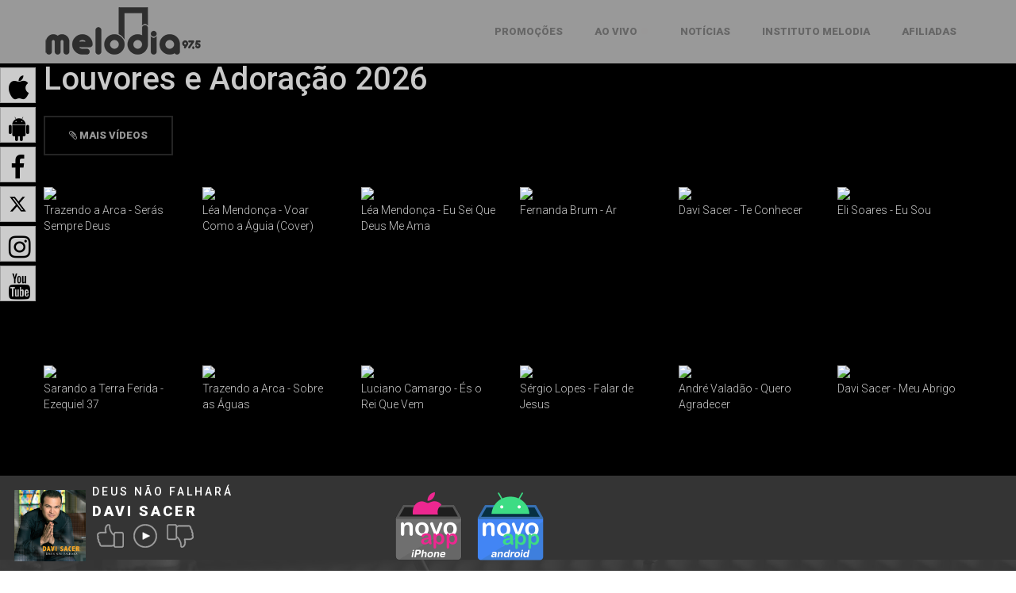

--- FILE ---
content_type: text/html; charset=UTF-8
request_url: https://www.melodia.com.br/
body_size: 16193
content:
<!DOCTYPE html>
<html lang="pt-BR">
<head>
	
	<meta charset="utf-8">
	<title>Rádio Melodia FM 97,5</title>
	<meta name="viewport" content="width=device-width, initial-scale=1.0">
	<meta name="description" content="A Rádio Melodia foi a primeira emissora em FM a transmitir programação 100% evangélica no Brasil. ">
	<meta name="keywords" content="0">
	<meta name="author" content="Sinai Interativa">
	<link rel="alternate" href="https://www.melodia.com.br/" hreflang="pt-br" />
	<link rel="shortcut icon" href="images/favicon.ico">

	<!-- CSS -->
	<link href="css/bootstrap.min.css" rel="stylesheet" type="text/css" />
	<link href="css/css_0001.css" rel="stylesheet" type="text/css" />
	<link href="css/prettyPhoto.min.css" rel="stylesheet" type="text/css" />
	<link href="css/animate.min.css" rel="stylesheet" type="text/css" media="all" />
	<link href="css/owl.carousel.min.css" rel="stylesheet">
	<link href="css/style26.min.css" rel="stylesheet" type="text/css" />

	<!-- FONTS -->
	<link href='https://fonts.googleapis.com/css?family=Roboto:400,100,100italic,300,300italic,400italic,500italic,700,500,700italic,900,900italic' rel='stylesheet' type='text/css'>
	<link href="css/font-awesome.min.css" rel="stylesheet">	
	<link href="css/galeriaslide.min.css" rel="stylesheet">	
	<link href="css/custom8.min.css" rel="stylesheet">	

	<!-- SCRIPTS -->
	<!--[if IE]><script src="https://html5shiv.googlecode.com/svn/trunk/html5.js"></script><![endif]-->
	<!--[if IE]><html class="ie" lang="en"> <![endif]-->
	<script type="text/javascript">console.log("TOPO: '2026-01-26'");</script>
	<!-- Google Tag Manager -->
	<script>(function(w,d,s,l,i){w[l]=w[l]||[];w[l].push({'gtm.start':
				new Date().getTime(),event:'gtm.js'});var f=d.getElementsByTagName(s)[0],
			j=d.createElement(s),dl=l!='dataLayer'?'&l='+l:'';j.async=true;j.src=
			'https://www.googletagmanager.com/gtm.js?id='+i+dl;f.parentNode.insertBefore(j,f);
		})(window,document,'script','dataLayer','GTM-MTD9MGQ');
	</script>
	<!-- Meta Pixel Code -->
<script>
!function(f,b,e,v,n,t,s)
{if(f.fbq)return;n=f.fbq=function(){n.callMethod?
n.callMethod.apply(n,arguments):n.queue.push(arguments)};
if(!f._fbq)f._fbq=n;n.push=n;n.loaded=!0;n.version='2.0';
n.queue=[];t=b.createElement(e);t.async=!0;
t.src=v;s=b.getElementsByTagName(e)[0];
s.parentNode.insertBefore(t,s)}(window, document,'script',
'https://connect.facebook.net/en_US/fbevents.js');
fbq('init', '1066217054781761');
fbq('track', 'PageView');
</script>
<noscript><img height="1" width="1" style="display:none"
src="https://www.facebook.com/tr?id=1066217054781761&ev=PageView&noscript=1"
/></noscript>
<!-- End Meta Pixel Code -->

	<!-- Google tag (gtag.js) -->
	<script async src="https://www.googletagmanager.com/gtag/js?id=UA-49585534-1"></script>
	<script>
	  window.dataLayer = window.dataLayer || [];
	  function gtag(){dataLayer.push(arguments);}
	  gtag('js', new Date());

	  gtag('config', 'UA-49585534-1');
	</script>


	<style type="text/css">
	.branco {
		color: #ffffff;
	}
	.cleancode_block span {
		line-height: 13px;
		font-size: 11px;
	}
	#td-player-bar_nowplaying_trackinfo {
		display:none !important;
	}
	div#td-player-bar_nowplaying_trackinfo {
		display: none !important;
	}
	.bannerpublicidade1200800{
		position: relative;
		float: none;
		margin: auto;
		width: 1200px;
		height: auto;
		max-width: 100%;
		min-width: 100%;
	}
	.cto_banner_content {
		z-index: 9998 !important;
		bottom: 120px !important;
	}
	.corner-stuck {
		bottom: 120px !important;
		z-index: 9998 !important;
	}
	#gpt-passback {
		bottom: 120px !important;
		z-index: 9998 !important;
	}
	.container-player{
		width: 100%;
		height: 120px;
		position: fixed;
		bottom: 0px;
		left: 0;
		padding: 10px;
		z-index: 99999;
		background: rgba(66, 66, 66, 0.8);
	}
	.div_player{
		width: auto;
		position: relative;
		float: left;
		color: #fff !important;
		z-index: 99999;
	}
	
	.conteudo-meio-player {
		width: 100%;
	}
	.capa img {
		width: 90px;
		height: auto;
		margin: 8px;
	}
	.capa {
		position: relative;
		float: left;
		width: auto;
		display: table;
	}
	.musica-info-total {
		position: relative;
		float: left;
		width: auto;
		display: table;
	}
	.botoes-player {
		position: relative;
		float: left;
		width: auto;
		display: table;
	}
	.nome-musica {
		font-size: 14px;
		font-weight: 500;
		letter-spacing: 3px;
		margin: 0 0 5px 0;
	}
	.nome-artista {
		font-size: 18px;
		font-weight: 800;
		letter-spacing: 3px;
		margin: 0 0 5px 0;
	}
	
	.botoes-player button {
	    background-color: transparent;
	    border: none;
	    cursor: pointer;
	}
	.botoes-player button {
	    background-color: transparent;
	    border: none;
	    cursor: pointer;
	}
	.botoes-player button {
	    background-color: transparent;
	    border: none;
	    cursor: pointer;
	}
	.botoes-player img {
	    height: 30px;
	    margin: 0;
	}
	.largura100 {
		width: 100%;
	}
	.post_item_content_noticia a.title{
		font-weight: 300;
	    line-height: 24px;
	    font-size: 18px;
	    color: #333;
	}
	.post_item_content_youtube a.title{
		font-weight: 300;
	    line-height: 18px;
	    font-size: 14px;
	    color: #c9c9c9;
	}
	.thumbyoutube {
		border-radius: 6px;
	}
	.ocultar_no_celular {
		display: block;
	}
	.bannertop {
		padding-top: 0;
	}
	.fontnews{
		font-size: 18px; 
		font-weight:600; 
		color: #000;
	}
	@media (max-width: 767px) {
		/*GoogleActiveViewInnerContainer*/
		.cto_banner_content {
			bottom: 110px !important;
		}
		.corner-stuck {
			bottom: 110px !important;
		}
		#gpt-passback {
			bottom: 110px !important;
		}
		.nome-musica {
			font-size: 12px;
			letter-spacing: -1px;
			margin: 0 0 4px 0;
		}
		.nome-artista {
			font-size: 13px;
			letter-spacing: -1px;
			margin: 0 0 4px 0;
		}
		.container-player{
			height: 110px;
			padding: 10px;
		}
		.capa img {
			width: 70px;
			margin: 8px;
		}
		.ocultar_no_celular {
			display: none;
		}
		.bannertop {
			padding-top: 80px;
		}
		.fontnews{
			font-size: 16px; 
			font-weight:500; 
		}
	}
	.div_icone_programa {
		min-height: 160px;
	}

	.banner01-pc,.banner03-pc,.banner04-pc,.banner05-pc{
		display: block;
		max-width: 100%;
	}
	.banner01-mb,.banner03-mb,.banner04-mb,.banner05-mb{
		display: none;
		max-width: 100%;
	}
	.div_android{
		width: 300px;
		margin-left: auto;
    margin-right: auto; 
		z-index: 99999;
	}
	.img_caixa_app{
		width: 100px;
	}
	@media (max-width: 1024px) {
		.banner01-pc,.banner03-pc,.banner04-pc,.banner05-pc{
			display: block;
		}
		.banner01-mb,.banner03-mb,.banner04-mb,.banner05-mb{
			display: none;
		}
	}
	@media (max-width: 767px) {
		.banner01-pc,.banner03-pc,.banner04-pc,.banner05-pc{
			display: none;
		}
		.banner01-mb,.banner03-mb,.banner04-mb,.banner05-mb{
			display: block;
		}
		.div_android{
			width: 110px;
			margin-left: auto;
	    margin-right: auto; 
	    float: right;
			z-index: 99999;
		}
		.img_caixa_app{
			width: 50px;
		}
	}
	@media (max-width: 479px) {
		.banner01-pc,.banner03-pc,.banner04-pc,.banner05-pc{
			display: none;
		}
		.banner01-mb,.banner03-mb,.banner04-mb,.banner05-mb{
			display: block;
		}
	}

	.orelha_android {
	padding:10px; 
	width:45px;
	background-color:rgba(255,255,255,0.8); 
	box-shadow: 3px 3px 3px rgba(0,0,0,0.5);
	border: solid 1px rgba(0,0,0,0.2); 
	color:#000;
	transition: all 0.3s ease-in-out;
	-webkit-transition: all 0.3s ease-in-out;
}
.orelha_android:hover {
	padding:10px 10px 10px 25px; 
	width:60px;
	background-color:#42ca52; 
	color:#FFF;
}
	.bi-twitter-x {
color: #333;
}
.bi-twitter-x:hover {
color: #1da1f2;
}
object svg {
  fill: #333;
}
	</style>

</head>

<body>

	<div class="preloader_hide">
		<div id="page">
			<header style="height:0px;">
				<div class="menu_block" style="background-color:rgba(255,255,255,0.6);">
					<div class="container clearfix">
						<div class="logo pull-left">
							<a href="https://www.melodia.com.br/" ><img src="images/logo-melodia.png" style="width:auto; height:80%; margin-top:7px;"></a>
						</div>
						<div id="search-form" class="pull-right">
						</div>

						<div class="pull-right">
							<nav class="navmenu center">
								<ul>
									<li class="first scroll_btn">
										<a href="https://www.melodia.com.br/promocoes-andamento" >Promoções</a>
									</li>
									<li class="scroll_btn">
										<a href="https://www.melodia.com.br/player">Ao Vivo <div class="bola fa-blink"></div></a>
									</li>
									<li class="scroll_btn">
										<a href="https://www.melodia.com.br/noticias">Notícias</a>
									</li>
									<li class="scroll_btn">
										<a href="https://www.institutomelodia.com.br/" target="_blank">Instituto Melodia</a>
									</li>
									<!--
									<li class="scroll_btn">
										<a href="https://www.melodia.com.br/audiencia">Audiência</a>
									</li>-->
									<li class="scroll_btn">
										<a href="https://www.melodia.com.br/afiliadas" >Afiliadas</a>
									</li>
									<!--<li class="scroll_btn last">
										<a href="https://www.melodia.com.br/#contacts" >Fale Conosco</a>
									</li>-->
								</ul>
							</nav>
						</div>

					</div>
					<div id="redesocial_pc" style="width:60px;">
						<a href="https://apps.apple.com/br/app/r%C3%A1dio-melodia-oficial-fm-97-5/id6502838011" target="_blank" title="Aplicativo Apple"><div class="orelha_social orelha_instagram"><i class="fa fa-apple"></i></div></a>						<a href="https://play.google.com/store/apps/details?id=com.kastkhube&pli=1" target="_blank" title="Aplicativo do Android"><div class="orelha_social orelha_android"><i class="fa fa-android"></i></div></a>						<a href="http://www.facebook.com/Melodia97" target="_blank" title="Página no Facebook"><div class="orelha_social orelha_facebook"><i class="fa fa-facebook"></i></div></a>												<a href="http://twitter.com/radiomelodia" target="_blank" title="Twitter"><div class="orelha_social orelha_twitter"><svg xmlns="http://www.w3.org/2000/svg" viewBox="0 0 512 512"><!--!Font Awesome Free 6.5.2 by @fontawesome - https://fontawesome.com License - https://fontawesome.com/license/free Copyright 2024 Fonticons, Inc.--><path d="M389.2 48h70.6L305.6 224.2 487 464H345L233.7 318.6 106.5 464H35.8L200.7 275.5 26.8 48H172.4L272.9 180.9 389.2 48zM364.4 421.8h39.1L151.1 88h-42L364.4 421.8z"/></svg></div></a>						<a href="http://instagram.com/radiomelodia" target="_blank" title="Instagram"><div class="orelha_social orelha_instagram"><i class="fa fa-instagram"></i></div></a>						<a href="http://www.youtube.com/user/radiomelodia97" target="_blank" title="Youtube"><div class="orelha_social orelha_youtube"><i class="fa fa-youtube"></i></div></a>					</div>
				</div>
			</header>		

<!-- PLAYER -->
<div class="container-player">
	<div class="div_player">
		<div id="capa-album-exibicao" class="capa">
			<div class="bola fa-blink" style="position: absolute; top: 5px; left: 5px;"></div>
			<img id="capa-album" src="https://cdn.jb.fm/capa_default_MELODIA.png" alt="">
		</div>
		<div class="musica-info-total">
			<p class="nome-musica" id="nome-musica">RÁDIO MELODIA FM</p>
			<p class="nome-artista" id="nome-artista">A voz que fala ao coração</p>
			<div class="botoes-player">
				<button class="botao-like" style="outline: none;">
					<span><img id="botao-like" src="https://player.melodia.com.br/icones/like.svg?20220124" alt="Like"></span>
				</button>
				<button class="botao-play" style="outline: none;">
					<span><img id="botao-play" src="https://www.melodia.com.br/player/icones/play.svg?20220124" alt="Tocar RÁDIO MELODIA"></span>
				</button>
				<button class="botao-deslike" style="outline: none;">
					<span><img id="botao-deslike" src="https://player.melodia.com.br/icones/deslike.svg?20220124" alt="Deslike" ></span>
				</button>
			</div>
		</div>

		<div class="clearfix"></div>
	</div>
	<div class="div_android">
		<a href="https://apps.apple.com/br/app/r%C3%A1dio-melodia-oficial-fm-97-5/id6502838011" target="_blank"><img src="https://www.melodia.com.br/images/icone-novo-app-apple3.png" class="img_caixa_app"></a>
		<a href="https://play.google.com/store/apps/details?id=com.kastkhube&pli=1" target="_blank"><img src="https://www.melodia.com.br/images/icone-novo-app-android3.png" class="img_caixa_app"></a>
	</div>
</div>
<!-- PLAYER-->

<!-- BANNER GRANDE -->
<section id="home" class="padbot0">
	<div class="row bannertop">
				
	</div>
</section>

<!-- YOUTUBE -->
<section id="news" class="padbot20" style="margin-top:0px; padding-top:0px; background-color:#000;">
	<div class="container" style="padding-top: 80px;">
		<h2 style="color: #c9c9c9;"><b>Louvores e Adoração 2026</b></h2>
		<div class="container">
			<a href="https://www.youtube.com/@radiomelodia97" target="_blank" class="contact_btn"><i class="fa fa-paperclip"></i> Mais vídeos</a>
		</div>
	</div>
	<div class="container" style="padding-top: 30px;">
		<div class="row recent_posts" data-appear-top-offset="-200" data-animated="fadeInUp">
							<div class="col-lg-2 col-md-2 col-sm-2 ">
					<div class="post_item" style="padding-bottom:30px; min-height:225px;">
						<a class="link" href="https://www.youtube.com/watch?v=GXE2dR5-_cs" target="_blank" >
							<div class="post_item_img">
								<img src="https://img.youtube.com/vi/GXE2dR5-_cs/0.jpg" class="largura100 thumbyoutube">
							</div>
						</a>
						<div class="post_item_content_youtube" style="min-height: 40px;">
							<a class="title" href="https://www.youtube.com/watch?v=GXE2dR5-_cs" target="_blank">Trazendo a Arca - Serás Sempre Deus</a>
						</div>
					</div>
				</div>
							<div class="col-lg-2 col-md-2 col-sm-2 ocultar_no_celular">
					<div class="post_item" style="padding-bottom:30px; min-height:225px;">
						<a class="link" href="https://www.youtube.com/watch?v=R_-Ofw6BM78" target="_blank" >
							<div class="post_item_img">
								<img src="https://img.youtube.com/vi/R_-Ofw6BM78/0.jpg" class="largura100 thumbyoutube">
							</div>
						</a>
						<div class="post_item_content_youtube" style="min-height: 40px;">
							<a class="title" href="https://www.youtube.com/watch?v=R_-Ofw6BM78" target="_blank">Léa Mendonça - Voar Como a Águia (Cover)</a>
						</div>
					</div>
				</div>
							<div class="col-lg-2 col-md-2 col-sm-2 ocultar_no_celular">
					<div class="post_item" style="padding-bottom:30px; min-height:225px;">
						<a class="link" href="https://www.youtube.com/watch?v=DQd4geIbB5w" target="_blank" >
							<div class="post_item_img">
								<img src="https://img.youtube.com/vi/DQd4geIbB5w/0.jpg" class="largura100 thumbyoutube">
							</div>
						</a>
						<div class="post_item_content_youtube" style="min-height: 40px;">
							<a class="title" href="https://www.youtube.com/watch?v=DQd4geIbB5w" target="_blank">Léa Mendonça - Eu Sei Que Deus Me Ama</a>
						</div>
					</div>
				</div>
							<div class="col-lg-2 col-md-2 col-sm-2 ocultar_no_celular">
					<div class="post_item" style="padding-bottom:30px; min-height:225px;">
						<a class="link" href="https://www.youtube.com/watch?v=ShW67qnz9Vc" target="_blank" >
							<div class="post_item_img">
								<img src="https://img.youtube.com/vi/ShW67qnz9Vc/0.jpg" class="largura100 thumbyoutube">
							</div>
						</a>
						<div class="post_item_content_youtube" style="min-height: 40px;">
							<a class="title" href="https://www.youtube.com/watch?v=ShW67qnz9Vc" target="_blank">Fernanda Brum - Ar</a>
						</div>
					</div>
				</div>
							<div class="col-lg-2 col-md-2 col-sm-2 ocultar_no_celular">
					<div class="post_item" style="padding-bottom:30px; min-height:225px;">
						<a class="link" href="https://www.youtube.com/watch?v=7rQZQ-fPD-8" target="_blank" >
							<div class="post_item_img">
								<img src="https://img.youtube.com/vi/7rQZQ-fPD-8/0.jpg" class="largura100 thumbyoutube">
							</div>
						</a>
						<div class="post_item_content_youtube" style="min-height: 40px;">
							<a class="title" href="https://www.youtube.com/watch?v=7rQZQ-fPD-8" target="_blank">Davi Sacer - Te Conhecer</a>
						</div>
					</div>
				</div>
							<div class="col-lg-2 col-md-2 col-sm-2 ocultar_no_celular">
					<div class="post_item" style="padding-bottom:30px; min-height:225px;">
						<a class="link" href="https://www.youtube.com/watch?v=0tZGhZI3fBU" target="_blank" >
							<div class="post_item_img">
								<img src="https://img.youtube.com/vi/0tZGhZI3fBU/0.jpg" class="largura100 thumbyoutube">
							</div>
						</a>
						<div class="post_item_content_youtube" style="min-height: 40px;">
							<a class="title" href="https://www.youtube.com/watch?v=0tZGhZI3fBU" target="_blank">Eli Soares - Eu Sou</a>
						</div>
					</div>
				</div>
							<div class="col-lg-2 col-md-2 col-sm-2 ocultar_no_celular">
					<div class="post_item" style="padding-bottom:30px; min-height:225px;">
						<a class="link" href="https://www.youtube.com/watch?v=AAM34EzkXuc" target="_blank" >
							<div class="post_item_img">
								<img src="https://img.youtube.com/vi/AAM34EzkXuc/0.jpg" class="largura100 thumbyoutube">
							</div>
						</a>
						<div class="post_item_content_youtube" style="min-height: 40px;">
							<a class="title" href="https://www.youtube.com/watch?v=AAM34EzkXuc" target="_blank">Sarando a Terra Ferida - Ezequiel 37</a>
						</div>
					</div>
				</div>
							<div class="col-lg-2 col-md-2 col-sm-2 ocultar_no_celular">
					<div class="post_item" style="padding-bottom:30px; min-height:225px;">
						<a class="link" href="https://www.youtube.com/watch?v=SYVkRStUxa0" target="_blank" >
							<div class="post_item_img">
								<img src="https://img.youtube.com/vi/SYVkRStUxa0/0.jpg" class="largura100 thumbyoutube">
							</div>
						</a>
						<div class="post_item_content_youtube" style="min-height: 40px;">
							<a class="title" href="https://www.youtube.com/watch?v=SYVkRStUxa0" target="_blank">Trazendo a Arca - Sobre as Águas</a>
						</div>
					</div>
				</div>
							<div class="col-lg-2 col-md-2 col-sm-2 ocultar_no_celular">
					<div class="post_item" style="padding-bottom:30px; min-height:225px;">
						<a class="link" href="https://www.youtube.com/watch?v=TUWZvuQizkA" target="_blank" >
							<div class="post_item_img">
								<img src="https://img.youtube.com/vi/TUWZvuQizkA/0.jpg" class="largura100 thumbyoutube">
							</div>
						</a>
						<div class="post_item_content_youtube" style="min-height: 40px;">
							<a class="title" href="https://www.youtube.com/watch?v=TUWZvuQizkA" target="_blank">Luciano Camargo - És o Rei Que Vem</a>
						</div>
					</div>
				</div>
							<div class="col-lg-2 col-md-2 col-sm-2 ocultar_no_celular">
					<div class="post_item" style="padding-bottom:30px; min-height:225px;">
						<a class="link" href="https://www.youtube.com/watch?v=VZTwgdqwbVk" target="_blank" >
							<div class="post_item_img">
								<img src="https://img.youtube.com/vi/VZTwgdqwbVk/0.jpg" class="largura100 thumbyoutube">
							</div>
						</a>
						<div class="post_item_content_youtube" style="min-height: 40px;">
							<a class="title" href="https://www.youtube.com/watch?v=VZTwgdqwbVk" target="_blank">Sérgio Lopes - Falar de Jesus</a>
						</div>
					</div>
				</div>
							<div class="col-lg-2 col-md-2 col-sm-2 ocultar_no_celular">
					<div class="post_item" style="padding-bottom:30px; min-height:225px;">
						<a class="link" href="https://www.youtube.com/watch?v=roPxDLxQJpw" target="_blank" >
							<div class="post_item_img">
								<img src="https://img.youtube.com/vi/roPxDLxQJpw/0.jpg" class="largura100 thumbyoutube">
							</div>
						</a>
						<div class="post_item_content_youtube" style="min-height: 40px;">
							<a class="title" href="https://www.youtube.com/watch?v=roPxDLxQJpw" target="_blank">André Valadão - Quero Agradecer</a>
						</div>
					</div>
				</div>
							<div class="col-lg-2 col-md-2 col-sm-2 ocultar_no_celular">
					<div class="post_item" style="padding-bottom:30px; min-height:225px;">
						<a class="link" href="https://www.youtube.com/watch?v=4RCLN-C8Z8g" target="_blank" >
							<div class="post_item_img">
								<img src="https://img.youtube.com/vi/4RCLN-C8Z8g/0.jpg" class="largura100 thumbyoutube">
							</div>
						</a>
						<div class="post_item_content_youtube" style="min-height: 40px;">
							<a class="title" href="https://www.youtube.com/watch?v=4RCLN-C8Z8g" target="_blank">Davi Sacer - Meu Abrigo</a>
						</div>
					</div>
				</div>
					</div>
	</div>
</section>


<!-- PROGRAMAÇAO GERAL -->
<section id="about" style="margin-top:0px; padding-top:0px;">
	<div class="cleancode_block">
				<!-- PUBLICIDADE 01 / 1200x220 e 600x300
		<div class="container" style="padding-bottom:50px;">
            <div class="row">
            	            	                    <a href="https://www.rj.gov.br/" target="_blank">
                        <img src="https://www.melodia.com.br/images/publicidade/PI334028_970x90px.gif" class="banner01-pc" style="width:100%;" />
                        <img src="https://www.melodia.com.br/images/publicidade/PI334028_320x100px.gif" class="banner01-mb" />
                    </a>
                            </div> 
        </div> -->
		
		<div class="container" data-appear-top-offset="-200" data-animated="fadeInUp">
			<div id="myTabContent" class="tab-content">
				<div class="tab-pane fade in active clearfix" id="tab">
					<p class="title">
						<img src="images/icone-no-ar.png" class="iconenoar" />
						<b>Madrugada com Deus</b> com Renato Bruno.
					</p>
											<br /><a href="programa-madrugada-com-deus-17" class="btn_participa">Participe aqui</a>
																<div class="brindehome">


						<div class="container50porc">
							<h3 class="branco">Passe a madrugada adorando ao Senhor. Louvores e versículos para sua edificação.</h3><br />
							<a href="programa-madrugada-com-deus-17"><img src="images/usuario/5841_renato-bruno.jpg" alt="Renato Bruno" style="width:100%; margin-top:10px;" /></a>
							<p><b>Locutor: </b>Renato Bruno</p>
							
						</div>
						
						<div class="container50porc">
							<div>
								<div class="container" style="padding: 120px 30px 30px 30px;">
																			<!-- PUBLICIDADE 02 / 600x300
										<div class="row">
																																		<a href="https://www.rj.gov.br/" target="_blank">
													<img src="https://www.melodia.com.br/images/publicidade/PI334028_400x400px.gif" class="banner02-pc" />
											</a>
												                						
										</div>
										<span style="font-size:12px; color:#999; float:right; padding:0px; line-height:1.1; margin-top: 3px;">Publicidade</span> -->
																	</div>
							</div>
						</div>
					</div>
				</div>
			</div>
		</div>
	</div>
</section>

<!-- NOTICIAS -->
<section id="news" class="padbot20" style="margin-top:0px; padding-top:0px;">
	<div class="container" style="padding-top: 80px;">
		<!--<h2><b>Melodia News</b></h2>-->
		<img src="images/logo-melodianews.png">
		<div class="container">
			<a href="noticias" class="contact_btn"><i class="fa fa-paperclip"></i> Mais notícias</a>
		</div>
	</div>
	<div class="container" style="padding-top: 30px;">
		<div class="row recent_posts" data-appear-top-offset="-200" data-animated="fadeInUp">
							<div class="col-lg-4 col-md-4 col-sm-4 padbot30">
					<div class="post_item alturamin">
						<a class="link" href="https://www.melodia.com.br/noticia-protesto-do-movimento-brasil-livre-mira-ministro-dias-toffoli-do-stf-13680" >
							<div class="post_item_img">
								<img src="https://www.melodia.com.br/images/noticias/1445-protesto-do-movimento-brasil-livre-mira-ministro-dias-toffoli-do-stf-3.jpg" alt="Protesto do Movimento Brasil Livre mira ministro Dias Toffoli, do STF" class="largura100" />

							</div>
						</a>
						<div class="post_item_content_noticia" style="min-height: 150px;">
							<a class="title" href="https://www.melodia.com.br/noticia-protesto-do-movimento-brasil-livre-mira-ministro-dias-toffoli-do-stf-13680" style="font-weight: 600;" >Protesto do Movimento Brasil Livre mira ministro Dias Toffoli, do STF</a>
						</div>
					</div>
				</div>
							<div class="col-lg-4 col-md-4 col-sm-4 padbot30">
					<div class="post_item alturamin">
						<a class="link" href="https://www.melodia.com.br/noticia-faetec-recebe-inscricoes-para-cadastro-reserva-no-programa-vamos-juntas-13678" >
							<div class="post_item_img">
								<img src="https://www.melodia.com.br/images/noticias/0132-faetec-recebe-inscricoes-para-cadastro-reserva-no-programa-vamos-juntas-3.jpeg" alt="Faetec recebe inscrições para cadastro reserva no programa Vamos Juntas" class="largura100" />

							</div>
						</a>
						<div class="post_item_content_noticia" style="min-height: 150px;">
							<a class="title" href="https://www.melodia.com.br/noticia-faetec-recebe-inscricoes-para-cadastro-reserva-no-programa-vamos-juntas-13678" style="font-weight: 600;" >Faetec recebe inscrições para cadastro reserva no programa Vamos Juntas</a>
						</div>
					</div>
				</div>
							<div class="col-lg-4 col-md-4 col-sm-4 padbot30">
										<div class="row" style="margin-bottom:10px;">
						<a class="link" href="https://www.melodia.com.br/noticia-flu-vence-o-nova-iguacu-de-virada-e-se-prepara-para-enfrentar-o-flamengo-13681" >
							<img src="https://www.melodia.com.br/images/noticias/3249-flu-vence-o-nova-iguacu-de-virada-e-se-prepara-para-enfrentar-o-flamengo-3.png" alt="Flu vence o Nova Iguaçu de virada e se prepara para enfrentar o Flamengo" style="width: 150px; margin: 0 10px; float: left;"  />
						</a>
						<a class="title fontnews" href="https://www.melodia.com.br/noticia-flu-vence-o-nova-iguacu-de-virada-e-se-prepara-para-enfrentar-o-flamengo-13681">Flu vence o Nova Iguaçu de virada e se prepara para enfrentar o Flamengo</a>
					</div>
										<div class="row" style="margin-bottom:10px;">
						<a class="link" href="https://www.melodia.com.br/noticia-aguas-do-rio-nova-unidade-em-mage-facilita-o-acesso-de-moradores-13679" >
							<img src="https://www.melodia.com.br/images/noticias/1239-aguas-do-rio-nova-unidade-em-mage-facilita-o-acesso-de-moradores-3.jpg" alt="Águas do Rio: Nova unidade em Magé facilita o acesso de moradores " style="width: 150px; margin: 0 10px; float: left;"  />
						</a>
						<a class="title fontnews" href="https://www.melodia.com.br/noticia-aguas-do-rio-nova-unidade-em-mage-facilita-o-acesso-de-moradores-13679">Águas do Rio: Nova unidade em Magé facilita o acesso de moradores </a>
					</div>
										<div class="row" style="margin-bottom:10px;">
						<a class="link" href="https://www.melodia.com.br/noticia-saude-mental-ainda-sofre-estigmas-entre-jovens-cariocas-13674" >
							<img src="https://www.melodia.com.br/images/noticias/4332-saude-mental-ainda-sofre-estigmas-entre-jovens-cariocas-3.jpg" alt="Saúde mental ainda sofre estigmas entre jovens cariocas " style="width: 150px; margin: 0 10px; float: left;"  />
						</a>
						<a class="title fontnews" href="https://www.melodia.com.br/noticia-saude-mental-ainda-sofre-estigmas-entre-jovens-cariocas-13674">Saúde mental ainda sofre estigmas entre jovens cariocas </a>
					</div>
									</div>
		</div>


	</div>
</section>


<!-- PROGRAMAS  -->
<section id="lista_programas" class="padbot20" style="background-color:#c9c9c9;">
	<!-- PUBLICIDADE 03 / 1200x220 e 600x300  
		<div class="container" style="padding-bottom:50px; text-align:center;">
		<div class="row">
						<a href="https://www.rj.gov.br/" target="_blank">
                        <img src="https://www.melodia.com.br/images/publicidade/PI334028_970x90px.gif" class="banner03-pc" style="width:100%;"/>
                        <img src="https://www.melodia.com.br/images/publicidade/PI334028_320x100px.gif" class="banner03-mb" />
                    </a>
		</div>
		<span style="font-size:12px; color:#999; float:right; padding:0px; line-height:1.1; margin-top: 3px;">Publicidade</span>
	</div>-->
		<div class="container">
		<h2><b>Programação de hoje</b></h2>
	</div>
	<div class="container">
		<div class="projects-wrapper" data-appear-top-offset="-200" data-animated="fadeInUp">
							<div class="div_icone_programa">
					<a href="programa-madrugada-com-deus-17"><div class="icone_programa" style="background-image:url(images/programa/3516_madrugada-com-deus.png); background-color:#a30101;"></div></a>
					<p style="width:100%;">Madrugada com Deus</p>
				</div>
								<div class="div_icone_programa">
					<a href="programa-manha-melodia-12"><div class="icone_programa" style="background-image:url(images/programa/2214_bom-dia-melodia.png); background-color:#000;"></div></a>
					<p style="width:100%;">Manhã Melodia</p>
				</div>
								<div class="div_icone_programa">
					<a href="programa-disk-m-2"><div class="icone_programa" style="background-image:url(images/programa/5429_disk-m.png); background-color:#000;"></div></a>
					<p style="width:100%;">Disk M</p>
				</div>
								<div class="div_icone_programa">
					<a href="programa-debate-melodia-11"><div class="icone_programa" style="background-image:url(images/programa/1620_debate-melodia.png); background-color:#000;"></div></a>
					<p style="width:100%;">Debate Melodia</p>
				</div>
								<div class="div_icone_programa">
					<a href="programa-tarde-maior-5"><div class="icone_programa" style="background-image:url(images/programa/2244_tarde-maior.png); background-color:#000;"></div></a>
					<p style="width:100%;">Tarde Maior</p>
				</div>
								<div class="div_icone_programa">
					<a href="programa-conectados-melodia-6"><div class="icone_programa" style="background-image:url(images/programa/1900_conectados-melodia.png); background-color:#000;"></div></a>
					<p style="width:100%;">Conectados Melodia</p>
				</div>
								<div class="div_icone_programa">
					<a href="programa-top-ten-39"><div class="icone_programa" style="background-image:url(images/programa/1754_top-ten.png); background-color:#000;"></div></a>
					<p style="width:100%;">Top Ten</p>
				</div>
								<div class="div_icone_programa">
					<a href="programa-noite-melodia-31"><div class="icone_programa" style="background-image:url(images/programa/1606_programacao-normal.png); background-color:#000;"></div></a>
					<p style="width:100%;">Noite Melodia</p>
				</div>
								<div class="div_icone_programa">
					<a href="programa-igreja-cristo-em-casa-9"><div class="icone_programa" style="background-image:url(images/programa/0748_cristo-em-casa.png); background-color:#000;"></div></a>
					<p style="width:100%;">Igreja Cristo em Casa</p>
				</div>
								<div class="div_icone_programa">
					<a href="programa-devocional-melodia-25"><div class="icone_programa" style="background-image:url(images/programa/0519_devocional-melodia.png); background-color:#000;"></div></a>
					<p style="width:100%;">Devocional Melodia</p>
				</div>
													</div>
				</div>
				<div class="container">
					<a href="programas" style="line-height:20px; font-size:16px;">Ver Programação Completa</a>
				</div>
			</section>
			<!-- //PROGRAMAS -->

			<section id="promocoes" class="padbot20">
				<!-- PUBLICIDADE 04 / 1200x220 e 600x300 -->
				<div class="container" style="padding-bottom:50px; text-align:center;">
					<div class="row">
													<a href="https://institutomelodia.com.br/" target="_blank">
								<img src="https://www.melodia.com.br/images/publicidade/instituto-melodia-home1.gif" class="banner04-pc" style="width:100%;"/>
								<img src="https://www.melodia.com.br/images/publicidade/instituto-melodia-player1.gif" class="banner04-mb" />
							</a>
						                
            </div>
				</div>
				<span style="font-size:12px; color:#999; float:right; padding:0px; line-height:1.1; margin-top: 3px;">Publicidade</span>

				<!-- DESTAQUES -->	
				<div class="projects-wrapper" data-appear-top-offset="-200" data-animated="fadeInUp" style="margin-top:80px;">
					<div class="owl-demo owl-carousel projects_slider">
														<div class="item">
									<div class="work_item">
										<div class="work_img">
											<img src="images/destaques/thumb_2842_radio_melodia_promocao-minha-pizza-favorita.jpg" class="img_home_thumb" alt="Promoção Minha PIZZA Favorita" />
											<img src="images/destaques/2842_radio_melodia_promocao-minha-pizza-favorita.jpg" class="img_home_grande" alt="Promoção Minha PIZZA Favorita" />
											<a  href="images/destaques/thumb_2842_radio_melodia_promocao-minha-pizza-favorita.jpg" ></a>										</div>
																					<div class="work_description">
												<div class="work_descr_cont">
																											<a href="https://www.melodia.com.br/promocao-promocao-minha-pizza-favorita-120" id="somacliquedestaque312" target="_self" style="cursor: pointer;" >Promoção Minha PIZZA Favorita</a>
																										<span>Promoção Minha PIZZA Favorita</span>
												</div>
											</div>
																			</div>
								</div>
															<div class="item">
									<div class="work_item">
										<div class="work_img">
											<img src="images/destaques/thumb_5621_radio_melodia_promocao-melodia-no-cinema-e-kinoplex.jpg" class="img_home_thumb" alt="Promoção MELODIA no Cinema e KINOPLEX" />
											<img src="images/destaques/5621_radio_melodia_promocao-melodia-no-cinema-e-kinoplex.jpg" class="img_home_grande" alt="Promoção MELODIA no Cinema e KINOPLEX" />
											<a  href="images/destaques/thumb_5621_radio_melodia_promocao-melodia-no-cinema-e-kinoplex.jpg" ></a>										</div>
																					<div class="work_description">
												<div class="work_descr_cont">
																											<a href="https://www.melodia.com.br/promocao-promocao-melodia-no-cinema-e-kinoplex-131" id="somacliquedestaque333" target="_self" style="cursor: pointer;" >Promoção MELODIA no Cinema e KINOPLEX</a>
																										<span>Promoção MELODIA no Cinema e KINOPLEX</span>
												</div>
											</div>
																			</div>
								</div>
															<div class="item">
									<div class="work_item">
										<div class="work_img">
											<img src="images/destaques/thumb_3751_radio_melodia_promocao-sabor-que-nao-se-esquece.jpg" class="img_home_thumb" alt="Promoção SABOR QUE NÃO SE ESQUECE! " />
											<img src="images/destaques/3751_radio_melodia_promocao-sabor-que-nao-se-esquece.jpg" class="img_home_grande" alt="Promoção SABOR QUE NÃO SE ESQUECE! " />
											<a  href="images/destaques/thumb_3751_radio_melodia_promocao-sabor-que-nao-se-esquece.jpg" ></a>										</div>
																					<div class="work_description">
												<div class="work_descr_cont">
																											<a href="https://www.melodia.com.br/promocao-promocao-sabor-que-nao-se-esquece-133" id="somacliquedestaque334" target="_self" style="cursor: pointer;" >Promoção SABOR QUE NÃO SE ESQUECE! </a>
																										<span>Promoção SABOR QUE NÃO SE ESQUECE! </span>
												</div>
											</div>
																			</div>
								</div>
															<div class="item">
									<div class="work_item">
										<div class="work_img">
											<img src="images/destaques/thumb_0345_radio_melodia_novo-app-da-melodia.jpg" class="img_home_thumb" alt="Novo APP da Melodia" />
											<img src="images/destaques/0345_radio_melodia_novo-app-da-melodia.jpg" class="img_home_grande" alt="Novo APP da Melodia" />
																					</div>
																					<div class="work_description">
												<div class="work_descr_cont">
																											<a href="images/destaques/0345_radio_melodia_novo-app-da-melodia.jpg" rel="prettyPhoto[portfolio329]" id="somacliquedestaque329">Novo APP da Melodia</a>
																										<span>Novo APP da Melodia</span>
												</div>
											</div>
																			</div>
								</div>
															<div class="item">
									<div class="work_item">
										<div class="work_img">
											<img src="images/destaques/thumb_2050_radio_melodia_tribo-melodia.jpg" class="img_home_thumb" alt="Tribo Melodia" />
											<img src="images/destaques/2050_radio_melodia_tribo-melodia.jpg" class="img_home_grande" alt="Tribo Melodia" />
																					</div>
																					<div class="work_description">
												<div class="work_descr_cont">
																											<a href="images/destaques/2050_radio_melodia_tribo-melodia.jpg" rel="prettyPhoto[portfolio7]" id="somacliquedestaque7">Tribo Melodia</a>
																										<span>Tribo Melodia</span>
												</div>
											</div>
																			</div>
								</div>
															<div class="item">
									<div class="work_item">
										<div class="work_img">
											<img src="images/destaques/thumb_2024_radio_melodia_redes-sociais.jpg" class="img_home_thumb" alt="Redes Sociais" />
											<img src="images/destaques/2024_radio_melodia_redes-sociais.jpg" class="img_home_grande" alt="Redes Sociais" />
																					</div>
																					<div class="work_description">
												<div class="work_descr_cont">
																											<a href="" id="somacliquedestaque3" target="_self" style="cursor: pointer;" >Redes Sociais</a>
																										<span>Redes Sociais</span>
												</div>
											</div>
																			</div>
								</div>
													</div>
					</div>
					<!-- DESTAQUES -->


					<!-- PUBLICIDADE 05 / 1200x220 e 600x300 
										<div class="container" style="padding-top:50px; text-align:center;">
						<div class="row">
            	            		            	<a href="https://www.rj.gov.br/" target="_blank">
                        <img src="https://www.melodia.com.br/images/publicidade/PI334028_970x90px.gif" class="banner05-pc" style="width:100%;"/>
                        <img src="https://www.melodia.com.br/images/publicidade/PI334028_320x100px.gif" class="banner05-mb" />
                    </a>
	                        </div> 
						<span style="font-size:12px; color:#999; float:right; padding:0px; line-height:1.1; margin-top: 3px;">Publicidade</span>
					</div>-->
				
					<!-- EVENTOS -->

					<div class="container" style="padding-top: 80px;">
						<h2><b>Eventos</b></h2>
						<div class="container">
							<a href="eventos" style="line-height:20px; font-size:16px; display: table;"><i class="fa fa-calendar-o"></i> Todos os Eventos</a>
						</div>
					</div>
					<div class="projects-wrapper" data-appear-top-offset="-200" data-animated="fadeInUp" style="margin-bottom:50px;">
						<div class="owl-demo owl-carousel projects_slider">
															<div class="item">
									<div class="work_item">
										<div class="work_img">
											<img src="images/eventos/thumb_3129_radio_melodia_aniversario-da-aline-barros-na-melodia.jpg" class="img_home_thumb" alt="Aniversário da Aline Barros na Melodia" />
											<img src="images/eventos/3129_radio_melodia_aniversario-da-aline-barros-na-melodia.jpg" class="img_home_grande" alt="Aniversário da Aline Barros na Melodia" />
											<a href="evento-aniversario-da-aline-barros-na-melodia-36"></a>
										</div>
										<div class="work_description">
											<div class="work_descr_cont">
												<a href="evento-aniversario-da-aline-barros-na-melodia-36" >Aniversário da Aline Barros na Melodia</a>
												<span>2021-10-07</span>
											</div>
										</div>
									</div>
								</div>
															<div class="item">
									<div class="work_item">
										<div class="work_img">
											<img src="images/eventos/thumb_5613_radio_melodia_projeto-melodia-solidaria.jpg" class="img_home_thumb" alt="Projeto Melodia Solidária" />
											<img src="images/eventos/5613_radio_melodia_projeto-melodia-solidaria.jpg" class="img_home_grande" alt="Projeto Melodia Solidária" />
											<a href="evento-projeto-melodia-solidaria-35"></a>
										</div>
										<div class="work_description">
											<div class="work_descr_cont">
												<a href="evento-projeto-melodia-solidaria-35" >Projeto Melodia Solidária</a>
												<span>2020-07-07</span>
											</div>
										</div>
									</div>
								</div>
															<div class="item">
									<div class="work_item">
										<div class="work_img">
											<img src="images/eventos/thumb_3908_radio_melodia_estudio-melodia.jpg" class="img_home_thumb" alt="Estúdio Melodia" />
											<img src="images/eventos/3908_radio_melodia_estudio-melodia.jpg" class="img_home_grande" alt="Estúdio Melodia" />
											<a href="evento-estudio-melodia-32"></a>
										</div>
										<div class="work_description">
											<div class="work_descr_cont">
												<a href="evento-estudio-melodia-32" >Estúdio Melodia</a>
												<span>2019-01-01</span>
											</div>
										</div>
									</div>
								</div>
															<div class="item">
									<div class="work_item">
										<div class="work_img">
											<img src="images/eventos/thumb_2105_radio_melodia_projeto-celebrai-2017-itaipava.jpg" class="img_home_thumb" alt="Projeto CELEBRAI 2017 - Itaipava" />
											<img src="images/eventos/2105_radio_melodia_projeto-celebrai-2017-itaipava.jpg" class="img_home_grande" alt="Projeto CELEBRAI 2017 - Itaipava" />
											<a href="evento-projeto-celebrai-2017-itaipava-14"></a>
										</div>
										<div class="work_description">
											<div class="work_descr_cont">
												<a href="evento-projeto-celebrai-2017-itaipava-14" >Projeto CELEBRAI 2017 - Itaipava</a>
												<span>2017-07-24</span>
											</div>
										</div>
									</div>
								</div>
															<div class="item">
									<div class="work_item">
										<div class="work_img">
											<img src="images/eventos/thumb_2344_radio_melodia_melodia-ao-vivo-thalles-roberto.jpg" class="img_home_thumb" alt="Melodia ao Vivo - Thalles Roberto" />
											<img src="images/eventos/2344_radio_melodia_melodia-ao-vivo-thalles-roberto.jpg" class="img_home_grande" alt="Melodia ao Vivo - Thalles Roberto" />
											<a href="evento-melodia-ao-vivo-thalles-roberto-10"></a>
										</div>
										<div class="work_description">
											<div class="work_descr_cont">
												<a href="evento-melodia-ao-vivo-thalles-roberto-10" >Melodia ao Vivo - Thalles Roberto</a>
												<span>2014-04-16</span>
											</div>
										</div>
									</div>
								</div>
															<div class="item">
									<div class="work_item">
										<div class="work_img">
											<img src="images/eventos/thumb_2601_radio_melodia_melodia-ao-vivo-anderson-freire.jpg" class="img_home_thumb" alt="Melodia ao Vivo - Anderson Freire" />
											<img src="images/eventos/2601_radio_melodia_melodia-ao-vivo-anderson-freire.jpg" class="img_home_grande" alt="Melodia ao Vivo - Anderson Freire" />
											<a href="evento-melodia-ao-vivo-anderson-freire-9"></a>
										</div>
										<div class="work_description">
											<div class="work_descr_cont">
												<a href="evento-melodia-ao-vivo-anderson-freire-9" >Melodia ao Vivo - Anderson Freire</a>
												<span>2014-05-20</span>
											</div>
										</div>
									</div>
								</div>
															<div class="item">
									<div class="work_item">
										<div class="work_img">
											<img src="images/eventos/thumb_2831_radio_melodia_melodia-ao-vivo-bruna-karla.jpg" class="img_home_thumb" alt="Melodia ao Vivo - Bruna Karla" />
											<img src="images/eventos/2831_radio_melodia_melodia-ao-vivo-bruna-karla.jpg" class="img_home_grande" alt="Melodia ao Vivo - Bruna Karla" />
											<a href="evento-melodia-ao-vivo-bruna-karla-8"></a>
										</div>
										<div class="work_description">
											<div class="work_descr_cont">
												<a href="evento-melodia-ao-vivo-bruna-karla-8" >Melodia ao Vivo - Bruna Karla</a>
												<span>2014-12-17</span>
											</div>
										</div>
									</div>
								</div>
															<div class="item">
									<div class="work_item">
										<div class="work_img">
											<img src="images/eventos/thumb_3003_radio_melodia_melodia-ao-vivo-diante-do-trono.jpg" class="img_home_thumb" alt="Melodia ao Vivo - Diante do Trono" />
											<img src="images/eventos/3003_radio_melodia_melodia-ao-vivo-diante-do-trono.jpg" class="img_home_grande" alt="Melodia ao Vivo - Diante do Trono" />
											<a href="evento-melodia-ao-vivo-diante-do-trono-7"></a>
										</div>
										<div class="work_description">
											<div class="work_descr_cont">
												<a href="evento-melodia-ao-vivo-diante-do-trono-7" >Melodia ao Vivo - Diante do Trono</a>
												<span>2014-12-17</span>
											</div>
										</div>
									</div>
								</div>
															<div class="item">
									<div class="work_item">
										<div class="work_img">
											<img src="images/eventos/thumb_3143_radio_melodia_melodia-ao-vivo-leonardo-goncalves.jpg" class="img_home_thumb" alt="Melodia ao Vivo - Leonardo Gonçalves" />
											<img src="images/eventos/3143_radio_melodia_melodia-ao-vivo-leonardo-goncalves.jpg" class="img_home_grande" alt="Melodia ao Vivo - Leonardo Gonçalves" />
											<a href="evento-melodia-ao-vivo-leonardo-goncalves-6"></a>
										</div>
										<div class="work_description">
											<div class="work_descr_cont">
												<a href="evento-melodia-ao-vivo-leonardo-goncalves-6" >Melodia ao Vivo - Leonardo Gonçalves</a>
												<span>2015-04-13</span>
											</div>
										</div>
									</div>
								</div>
															<div class="item">
									<div class="work_item">
										<div class="work_img">
											<img src="images/eventos/thumb_3329_radio_melodia_melodia-ao-vivo-eli-soares.jpg" class="img_home_thumb" alt="Melodia ao Vivo - Eli Soares" />
											<img src="images/eventos/3329_radio_melodia_melodia-ao-vivo-eli-soares.jpg" class="img_home_grande" alt="Melodia ao Vivo - Eli Soares" />
											<a href="evento-melodia-ao-vivo-eli-soares-5"></a>
										</div>
										<div class="work_description">
											<div class="work_descr_cont">
												<a href="evento-melodia-ao-vivo-eli-soares-5" >Melodia ao Vivo - Eli Soares</a>
												<span>2015-08-22</span>
											</div>
										</div>
									</div>
								</div>
													</div>
					</div>
					<!-- EVENTOS -->
				</section>

				<section id="team">
										<!-- //PUBLICIDADE 03 / 1200x220 e 600x300 
					<div class="container" style="padding-bottom:50px; text-align:center;">
						<div class="row">
							<a href="https://www.rj.gov.br/" target="_blank">
                    <img src="https://www.melodia.com.br/images/publicidade/PI318335_1200x220px.gif" class="banner03-pc" />
                    <img src="https://www.melodia.com.br/images/publicidade/PI318335_285x300px.gif" class="banner03-mb" />
                </a>
						</div>
						<span style="font-size:12px; color:#999; float:right; padding:0px; line-height:1.1; margin-top: 3px;">Publicidade</span>
					</div>-->
										<div class="container">
						<h2><b>Utilidade</b></h2>
						<div class="row" data-appear-top-offset="-200" data-animated="fadeInUp">
							<div class="owl-demo owl-carousel team_slider">
								
																	<div class="item">
										<a href="programa-cristo-em-casa-9">
											<div class="crewman_item">
												<div class="crewman">
													<img src="images/utilidade_publica/3402_cristo-em-casa.jpg" alt="Cristo em Casa" />
												</div>
												<div class="crewman_descr center">
													<div class="crewman_descr_cont">
														<p>Cristo em Casa</p>
														<span>Clique aqui</span>
													</div>
												</div>
											</div>
										</a>
									</div>
																	<div class="item">
										<a href="porta-de-emprego">
											<div class="crewman_item">
												<div class="crewman">
													<img src="images/utilidade_publica/2336_debate.jpg" alt="Porta de Emprego" />
												</div>
												<div class="crewman_descr center">
													<div class="crewman_descr_cont">
														<p>Porta de Emprego</p>
														<span>Clique aqui</span>
													</div>
												</div>
											</div>
										</a>
									</div>
																<div class="item">
									<a href="programa-debate-melodia-11">
										<div class="crewman_item">
											<div class="crewman">
												<img src="images/utilidade_publica/debate.jpg" alt="Debate Melodia" />
											</div>
											<div class="crewman_descr center">
												<div class="crewman_descr_cont">
													<p>Debate Melodia</p>
													<span>Clique aqui</span>
												</div>
											</div>
										</div>
									</a>
								</div>
							</div>
						</div>
					</div>
				</section>
			</div>

				<section id="contacts">
	</section>

	<footer>
		<div class="container">
			<div class="row" data-appear-top-offset="-200" data-animated="fadeInUp">
				<div class="col-lg-3 col-md-3 col-sm-6 padbot30">
					<div class="recent_posts_small clearfix">
						<div class="post_item_content_small">
							<a class="title" href="https://www.melodia.com.br/historia" ><i class="fa fa-flag"></i> História</a><br />
							<a class="title" href="https://www.melodia.com.br/audiencia" ><i class="fa fa-signal"></i> Audiência</a><br />
							<a class="title" href="https://www.melodia.com.br/afiliadas" ><i class="fa fa-signal"></i> Afiliadas</a><br />
							<a class="title" href="https://www.melodia.com.br/porta-de-emprego" ><i class="fa fa-user"></i> Porta de Emprego</a><br />
							<a class="title" href="https://www.institutomelodia.com.br/" target="_blank"><i class="fa fa-home"></i> Instituto Melodia</a><br />
							<a class="title" href="https://www.melodia.com.br/eventos" ><i class="fa fa-camera"></i> Fotos</a><br />
							<a class="title" href="https://www.melodia.com.br/politica-de-privacidade" ><i class="fa fa-unlock-alt"></i> Política de Privacidade</a><br />
							<a class="title" href="https://www.melodia.com.br/termos-de-uso" ><i class="fa fa-check-circle"></i> Termos de Uso</a><br />
						</div>
					</div>
				</div>
				
				<div class="col-lg-4 col-md-4 col-sm-6 padbot30 foot_about_block">
					<h4>Rádio <b>Melodia</b></h4>
					<p>Av. das Américas, 5777 <br />
						Barra da Tijuca - Rio de Janeiro - RJ<br />
						CEP 22793080</p>
						<p>
							<b>Telefones: </b>(21) 3385-9700<br />
							<b>Participação: </b><a href="https://api.whatsapp.com/send?phone=5521999925097" target="_blank"> <i class="fa fa-whatsapp"></i>  (21) 99902-5097</a><br />
							<b>Anuncie: </b> <a href="https://api.whatsapp.com/send?phone=5521999924879" target="_blank"> <i class="fa fa-whatsapp"></i>  (21) 99992-4879</a><br />						</p>
							<ul class="social">
								<li id="youtube"><a href="http://www.youtube.com/user/radiomelodia97" target="_blank"><i class="fa fa-youtube"></i></a></li>								<li id="facebook"><a href="http://www.facebook.com/Melodia97" target="_blank"><i class="fa fa-facebook"></i></a></li>								<li id="twitter"><a href="http://twitter.com/radiomelodia" target="_blank"><svg xmlns="http://www.w3.org/2000/svg" width="16" height="16" fill="#333" class="bi bi-twitter-x" viewBox="0 0 16 16">
  <path d="M12.6.75h2.454l-5.36 6.142L16 15.25h-4.937l-3.867-5.07-4.425 5.07H.316l5.733-6.57L0 .75h5.063l3.495 4.633L12.601.75Zm-.86 13.028h1.36L4.323 2.145H2.865z"/>
</svg></a></li>								<li id="instagram"><a href="http://instagram.com/radiomelodia" target="_blank"><i class="fa fa-instagram"></i></a></li>																								<li id="android"><a href="https://play.google.com/store/apps/details?id=com.kastkhube&pli=1" target="_blank"><i class="fa fa-android"></i></a></li>								<li id="ios"><a href="https://apps.apple.com/br/app/r%C3%A1dio-melodia-oficial-fm-97-5/id6502838011" target="_blank"><i class="fa fa-apple"></i></a></li>							</ul>
						</div>
						<div class="respond_clear"></div>

						<div class="col-lg-5 col-md-5 padbot30">
							<h4><b>Fale</b> Conosco</h4>
							<div class="span9 contact_form">
								<div id="note"></div>
								<div id="fields">
									<form id="formRod" name="formRod" action="" method="post" class="clearfix" >
										<input type="hidden" name="registro" value="formularioRodape" />
										<input type="hidden" name="url_atual" value="/">
										<input type="text" class="input_text_form i100 marg" name="nome" class="formrodape" value="" placeholder="Nome" required />
										<input type="text" class="input_text_form i32 margd" name="telefone" id="fone" maxlength="15" value="" placeholder="Telefone" required />
										<input type="text" class="input_text_form i32 margd" name="celular" id="fonecelular" maxlength="15" value="" placeholder="Celular" required />
										<input type="text" class="input_text_form i33 margl data" name="datanascimento" value="" placeholder="Data Nascimento" required />
										<input type="email" class="input_text_form i100 marg" name="email" value="" placeholder="E-mail" required />
										<input type="text" class="input_text_form i29 margd" name="cep" id="cep" value="" placeholder="CEP" required />
										<input type="text" class="input_text_form i49 margd" name="endereco" id="rua" placeholder="Endereço" value="" required />
										<input type="text" class="input_text_form i19 margl" name="numero_end" placeholder="Nº" value="" required />
										<input type="text" class="input_text_form i23 margd" name="complemento" placeholder="Complemento" value="" />
										<input type="text" class="input_text_form i29 margd" name="bairro" id="bairro" placeholder="Bairro" value="" required />
										<input type="text" class="input_text_form i31 margd" name="cidade" id="cidade" placeholder="Cidade" value="" required />
										<input type="text" class="input_text_form i13" name="estado" id="uf" placeholder="UF" maxlength="2" value="" required />
										<textarea name="mensagem" class="formrodape" placeholder="Mensagem" required></textarea>
										<input class="contact_btn" type="submit" value="Enviar" />
									</form>
								</div>
							</div>
						</div>
					</div>
					<div class="row copyright">
						<div class="col-lg-12 text-center">
							<p>&copy; Rádio Melodia 2026. Todos os direitos reservados. By <a href="https://www.sinaiinterativa.com.br/" class="sinai" >Sinai Interativa</a></p>
						</div>
					</div>
				</div>
			</footer>
		</div>
		<script src="https://www.melodia.com.br/js/jquery.min.js" type="text/javascript"></script>
		<script src="https://www.melodia.com.br/js/bootstrap.min.js" type="text/javascript"></script>
		<script src="https://www.melodia.com.br/js/jquery.prettyPhoto.js" type="text/javascript"></script>
		<script src="https://www.melodia.com.br/js/jquery.nicescroll.min.js" type="text/javascript"></script>
		<script src="https://www.melodia.com.br/js/superfish.min.js" type="text/javascript"></script>
		<script src="https://www.melodia.com.br/js/jquery.flexslider-min.js" type="text/javascript"></script>
		<script src="https://www.melodia.com.br/js/owl.carousel.min.js" type="text/javascript"></script>
		<script src="https://www.melodia.com.br/js/animate.min.js" type="text/javascript"></script>
		<script src="https://www.melodia.com.br/js/jquery.BlackAndWhite.min.js"></script>
		<script src="https://www.melodia.com.br/js/myscript3.min.js" type="text/javascript"></script>
		<script src="https://www.melodia.com.br/js/jquery-mascara.js" type="text/javascript"></script>
		<script src="https://www.melodia.com.br/js/73eb0d9ca5.js"></script>
		<script src="https://www.melodia.com.br/js/50d31b1654.js"></script>
		<script src="https://www.melodia.com.br/js/custom26.js" type="text/javascript"></script>
		<!--<script type="text/javascript" src="https://streann-static.s3.amazonaws.com/inside-ad-ima-2/player2.js"></script>-->
	</body>
	</html>
		
			<script src="https://www.melodia.com.br/player/assets/js/material.min.js"></script>
			<script src="https://www.melodia.com.br/player/assets/js/player3.js?v=2.0.2"></script>
			<script src="https://sdk.listenlive.co/web/2.9/td-sdk.min.js"></script>
			<script type="text/javascript" src="//cdn.embed.ly/player-0.0.12.min.js"></script>
			<script src="https://cdnjs.cloudflare.com/ajax/libs/moment.js/2.24.0/moment.min.js"></script>
			<script src="https://cdnjs.cloudflare.com/ajax/libs/moment.js/2.24.0/locale/pt-br.js"></script>
			<script src="https://unpkg.com/sweetalert/dist/sweetalert.min.js"></script>

			<script>
				var nomeArtista;
				var nomeFaixa;
				var stationAtual = "melodia";
				var mountAtual = "MELODIAFMAAC";
				var stationAnterior;
				var player;
				var volume;
				var volume_anterior = 1;


				if( $('.menu-topo-mobile').css('display') != 'none') {
					var mobile_version = true;
				} else {
					var mobile_version = false;
				}

				function initPlayerSDK()
				{
					console.log( 'TD Player SDK is ready' );
					var tdPlayerConfig = {
						coreModules: [{
							id: 'MediaPlayer',
							playerId: 'td_container',
							plugins: [ {id:"vastAd"} ]
						}, 
						{ id: 'NowPlayingApi' },
						{ id: 'SyncBanners', 
						keepElementsVisible:false,
						elements:[
							{id:'td_synced_bigbox', width:300, height:250}, 
							{id:'td_synced_leaderboard', width:728, height:90}
							]
					},
					{ id: 'TargetSpot' }
					],
						playerReady: onPlayerReady,
						configurationError: onConfigurationError,
						moduleError: onModuleError,
						adBlockerDetected: onAdBlockerDetected
					};
    //Player instance
					player = new TDSdk( tdPlayerConfig );
				}

/* Callback function called to notify that the SDK is ready to be used */
				function onPlayerReady() {
    //Listen for 'track-cue-point' event 
					player.addEventListener( 'track-cue-point', onTrackCuePoint );
					player.addEventListener( 'list-loaded', onListLoaded );
					player.addEventListener( 'ad-break-synced-element', onAdBreakStart );
					player.addEventListener( 'ad-break-cue-point-complete', onAdBreakEnd );
					player.addEventListener( 'stream-status', onStatus );
    player.setVolume( 1 ); //Set volume to 100%        
}

function SetVolume(valor) {

    //clicou na imagem
	if (valor == 0) {

		if (player.getVolume() > 0.01) {

			volume_anterior = player.getVolume();
			player.setVolume( 0.01 );
			$('#weight').val( 0.01 );
			$('#controle-volume-img').attr('src','https://player.melodia.com.br/icones/icone-falante-mute.png');

		} else {
			player.setVolume( volume_anterior );
			$('#weight').val( volume_anterior );

			if (volume_anterior == 1) {
				$('#controle-volume-img').attr('src','https://player.melodia.com.br/icones/icone-falante-full.png');
			} else if (volume_anterior <= 0.3) {
				$('#controle-volume-img').attr('src','https://player.melodia.com.br/icones/icone-falante-baixo.png');
			} else if (volume_anterior <= 0.9) {
				$('#controle-volume-img').attr('src','https://player.melodia.com.br/icones/icone-falante-meio.png');
			}

		}   

	} else {

		volume_anterior = player.getVolume();

		if (valor > 0) {
			console.log("### VOLUME: " + valor);
			player.setVolume( valor );
		}

		if (valor == 1) {
			$('#controle-volume-img').attr('src','https://player.melodia.com.br/icones/icone-falante-full.png');
		} else if (valor <= 0.01) {
			$('#controle-volume-img').attr('src','https://player.melodia.com.br/icones/icone-falante-mute.png');
		} else if (valor <= 0.3) {
			$('#controle-volume-img').attr('src','https://player.melodia.com.br/icones/icone-falante-baixo.png');
		} else if (valor <= 0.9) {
			$('#controle-volume-img').attr('src','https://player.melodia.com.br/icones/icone-falante-meio.png');
		}
	}
}


function onStatus ( e ) {
	console.log("onStatus");
	console.log( e );
	console.warn("Warning message: " + e.data.code);
    //alert(e.data.code)
	if ( e.data.code == "LIVE_STOP" ) { 
		console.log("#### STATUS: Stopped ####");
		$('#botao-play').removeClass('tocando');
		$('#botao-play').attr('src','https://www.melodia.com.br/player/icones/play.svg?20201126');
	} else if ( e.data.code == "PLAY_NOT_ALLOWED" ) { 
		console.log("#### STATUS: PLAY_NOT_ALLOWED ####");
		player.stop();
        //player.play({mount: mountAtual, trackingParameters: {autoplay: 1}});
		$('#botao-play').removeClass('tocando');
		$('#botao-play').attr('src','https://www.melodia.com.br/player/icones/play.svg?20201126');
	} else {
		console.log("#### STATUS: Playing ####");
		$('#botao-play').addClass('tocando');
		$('#botao-play').attr('src','https://player.melodia.com.br/icones/pause.svg?20201126');
	}
}


function onListLoaded( e ) {
	console.log( 'tdplayer::onListLoaded' );
	console.log( e.data );

	var music_num = 0;
	$.each( e.data.list, function(index, item){
		if( music_num > 0 ) {
			getCapaMusicaUltimas(music_num,item.artistName,item.cueTitle);
		}
		music_num++;
	} );
}
/* Callback function called to notify that the player configuration has an error. */
function onConfigurationError( e ) {
	console.log(object);
	console.log(object.data.errors);       
    //Error code : object.data.errors[0].code
    //Error message : object.data.errors[0].message    
}
/* Callback function called to notify that a module has not been loaded properly */
function onModuleError( object ) {
	console.log(object);
	console.log(object.data.errors);       
    //Error code : object.data.errors[0].code
    //Error message : object.data.errors[0].message
}

function onAdBreakStart ( e ) {
	console.log("onAdBreakStart");
	console.log( e.data );
}

function onAdBreakEnd ( e ) {
	console.log("onAdBreakEnd");
	console.log( e );
}

/* Callback function called to notify that a new Track CuePoint comes in. */
function onTrackCuePoint( e ) {
	console.log( 'onTrackCuePoint' );
	console.log( e.data.cuePoint );

	console.log("#### Atualiza History ####");
    //player.NowPlayingApi.load({mount:'RIOFM', numberToFetch:5, eventType:'track'});
	player.NowPlayingApi.load({mount: mountAtual, numberToFetch:5, eventType:'track'});

	nomeFaixa = e.data.cuePoint.cueTitle;
	nomeArtista = e.data.cuePoint.artistName;

	console.log("############ " + nomeFaixa + " - " + nomeArtista + " ###############");

	$('#nome-musica').text(nomeFaixa);
	$('#nome-artista').text(nomeArtista);

	$('#nome-musica-live').text(nomeFaixa);
	$('#nome-artista-live').text(nomeArtista);

    //Mostra o banner
    //$('#capa-album-exibicao').hide();
    //$('#capa-ads').show();

	getCapaMusicaAtual(nomeArtista,nomeFaixa);

    //Remove o banner depois de 10 segundos
    //setTimeout(function(){ 
    //    $('#capa-ads').hide();
    //    $('#capa-album-exibicao').show();
    //},capa-ads 10000);

	limpaLikeDeslike();

}

/* Callback function called to notify that an Ad-Blocker was detected */ 
function onAdBlockerDetected() {
	console.log( 'AdBlockerDetected' );
}


function removeRodape() {
	didna.cmd.push(function(){
		didna.removeAdUnits("jbfm_leaderboard_970x90");
	});
	$('#ads-rodape').remove();
}

function getRandomInt(min, max) {
	min = Math.ceil(min);
	max = Math.floor(max);
	return Math.floor(Math.random() * (max - min + 1)) + min;
}
</script>



<script type="text/javascript">
	var refreshIntervalId;
	var refreshCapaAtual;

	$(document).ready(function() {

    //startApp();

		limpaLikeDeslike();
		initPlayerSDK();   

		CarregaImagensOnLoad(); 

		refreshCapaAtual = setInterval(function(){             
			console.log("## ATUALIZA CAPA ATUAL ##");
			CarregaImagensOnLoad();
		}, 30000);


		$('#botao-play,#botao-play-live').click(function(){
			if ($('#botao-play').hasClass('tocando')) {
				$('#botao-play').removeClass('tocando');
				$('#botao-play').attr('src','https://www.melodia.com.br/player/icones/play.svg?20201126');

				$('#botao-play-live').removeClass('tocando');
				$('#botao-play-live').attr('src','https://www.melodia.com.br/player/icones/play.svg?20201126');

				console.log("#### Stop ####");
				player.stop();

				refreshCapaAtual = setInterval(function(){             
					console.log("## ATUALIZA CAPA ATUAL ##");
					CarregaImagensOnLoad();
				}, 30000);

			} else {
				$('#botao-play').addClass('tocando');
				$('#botao-play').attr('src','https://player.melodia.com.br/icones/pause.svg?20201126');

				$('#botao-play-live').addClass('tocando');
				$('#botao-play-live').attr('src','https://player.melodia.com.br/icones/pause.svg?20201126');

				console.log("#### Play: "+mountAtual+" ####");
				player.play( { mount: mountAtual, trackingParameters: { dist: 'Player Site' } } );

				clearInterval(refreshCapaAtual);
			}
		});


      
https://ipinfo.io/json


		$("#frm-pedidomusica").submit(function(e) {
			e.preventDefault();
			var actionurl = e.currentTarget.action;
			$.post(actionurl, $("#frm-pedidomusica").serialize(), function(data) {
				if (data == "OK") {
					swal("Obrigado", "Seu pedido foi realizado com sucesso!", "success");
					setTimeout(function () {
						$(".peca-musica").hide()
						$(".player").show()
					}, 3000);
				} else {
					swal("Erro", "Ocorreu um erro no envio. Tente novamente!", "error");
				}
			});   
		});


		$("#frm-faleconosco").submit(function(e) {
			e.preventDefault();
			var actionurl = e.currentTarget.action;
			$.post(actionurl, $("#frm-faleconosco").serialize(), function(data) {
				if (data == "OK") {
					swal("Obrigado", "Sua mensagem foi enviada com sucesso!", "success");
					setTimeout(function () {
						$(".player").show()
						$(".contato-total").hide()
						$(".podcast-interno").hide()
						$(".podcast-principal").hide()
						$(".podcast-total").hide()
						$(".peca-musica").hide()
					}, 3000);
				} else {
					swal("Erro", "Ocorreu um erro no envio. Tente novamente!", "error");
				}
			});   
		});


		$(".voltar4").on("click", function() {
			$(".player").show()
			$(".podcast-total").hide()
		});

		$(".todos_pod").on("click", function() {
			$(".voltar5").show()
			$(".podcast-interno").show()
			$(".voltar4").hide()
			$(".podcast-principal").hide()
			$(".live").hide()
		});

		$(".voltar5").on("click", function() {
			$(".podcast-principal").show()
			$(".voltar4").show()
			$(".voltar5").hide()
			$(".podcast-interno").hide()
		});

		$(".pedidoclick").on("click", function() {
			$(".peca-musica").show()
			$(".player").hide()
			$(".podcast-interno").hide()
			$(".podcast-principal").hide()
			$(".podcast-total").hide()
			$(".ultimas-tocadas").hide()
			$(".live").hide()
			$(".chat-total").removeClass("chat-total-live");
			$(".chat-area").removeClass("chat-area-live");
		});

		$(".voltar").on("click", function() {
			$(".peca-musica").hide()
			$(".player").show()
		});

		$(".contato").on("click", function() {
			$(".contato-total").show()
			$(".player").hide()
			$(".podcast-interno").hide()
			$(".podcast-principal").hide()
			$(".podcast-total").hide()
			$(".peca-musica").hide()
			$(".ultimas-tocadas").hide()
			$(".chat-total").removeClass("chat-total-live");
			$(".chat-area").removeClass("chat-area-live");
		});

		$(".voltar2").on("click", function() {
			$(".player").show()
			$(".contato-total").hide()
			$(".podcast-interno").hide()
			$(".podcast-principal").hide()
			$(".podcast-total").hide()
			$(".peca-musica").hide()
		});


    /** CLIQUES NO MOBILE **/


		$(".voltar3").on("click", function() {
			$(".player").show()
			$(".ultimas-tocadas").hide()
			$(".contato-total").hide()
			$(".podcast-interno").hide()
			$(".podcast-principal").hide()
			$(".podcast-total").hide()
			$(".peca-musica").hide()
			$(".live").hide()
		});


		$(".voltar-player").on("click", function() {
			$(".player").show()
			$(".ultimas-tocadas").hide()
			$(".contato-total").hide()
			$(".podcast-interno").hide()
			$(".podcast-principal").hide()
			$(".podcast-total").hide()
			$(".peca-musica").hide()
			$(".live").hide()
			$(".chat-total").removeClass("chat-total-live");
			$(".chat-area").removeClass("chat-area-live");
			$(".col-dir").show()
		});




	});

</script>



<script type="text/javascript">
    /** AO CLICAR NO INPUT TEXTO ORIGINAL SOME **/
	function clearText(a) {
		if (a.defaultValue == a.value) {
			a.value = ""
		} else {
			if (a.value == "") {
				a.value = a.defaultValue
			}
		}
	};

</script>


<script>
	function AtualizaHistoryStopped() {
		$.ajax({
			type: "GET",
			url: "https://np.tritondigital.com/public/nowplaying?mountName=MELODIAFMAAC&numberToFetch=5&eventType=track",
			dataType: "text",
			success: function(xml) {
				var musics = xml.split("<![CDATA[");

				console.log("## ATUALIZA HISTORY OFFLINE ##");

				var _musica1 = musics[7].split("]]")[0];
				var _artista1 = musics[8].split("]]")[0];
				getCapaMusicaUltimas(1,_artista1,_musica1);

				var _musica2 = musics[11].split("]]")[0];
				var _artista2 = musics[12].split("]]")[0];
				getCapaMusicaUltimas(2,_artista2,_musica2);

				var _musica3 = musics[15].split("]]")[0];
				var _artista3 = musics[16].split("]]")[0];
				getCapaMusicaUltimas(3,_artista3,_musica3);

				var _musica4 = musics[19].split("]]")[0];
				var _artista4 = musics[20].split("]]")[0];
				getCapaMusicaUltimas(4,_artista4,_musica4);

			},
			error: function(){
				console.log("## ERRO CARREGANDO HISTORY ##");            
			}
		});
	}


	function CarregaImagensOnLoad() {
    $.ajax({
        type: "GET",
        url: "https://np.tritondigital.com/public/nowplaying?mountName=MELODIAFMAAC&numberToFetch=1&eventType=track",
        dataType: "text",
        success: function(xml) {
            var musics = xml.split("<![CDATA[");
            var _musica = musics[3].split("]]")[0];
            var _artista = musics[4].split("]]")[0];

            if ($('#nome-musica').text() != _musica) {
                
                // >>> CORREÇÃO CRÍTICA AQUI: SINCRONIZANDO VARIÁVEIS GLOBAIS <<<
                nomeFaixa = _musica;
                nomeArtista = _artista;
                // >>> FIM DA CORREÇÃO <<<

                $('#nome-musica').text(_musica);
                $('#nome-artista').text(_artista);

                $('#nome-musica-live').text(_musica);
                $('#nome-artista-live').text(_artista);

                getCapaMusicaAtual(_artista, _musica);

                //AtualizaHistoryStopped();
            }
            
        },
        error: function(){
            // Certifique-se de que as variáveis globais também não fiquem vazias no erro
            nomeFaixa = "A voz que toca o coração";
            nomeArtista = "RÁDIO MELODIA FM";
        }
    });
}


	function getCapaMusicaAtual( _artista, _faixa ){

		var slugcapa = slugify(_faixa, _artista);
		console.log("## SLUGIFY LOCAL ## : " + slugcapa);

		if (checkStatus("https://cdn.jb.fm/melodia/" + slugcapa) == 200) {

			console.log("## FUI PELA CONSULTA DIRETA AO ARQUIVO LOCAL - CDN ##");

			_capa = "https://cdn.jb.fm/melodia/" + slugcapa;

			$('#capa-album').attr('src', _capa);
			$('#capa-album-live').attr('src', _capa);

			if ('mediaSession' in navigator) {

				navigator.mediaSession.metadata = new MediaMetadata({
					title: _faixa,
					artist: _artista,
                //album: 'Whenever You Need Somebody',
					artwork: [
						{ src: _capa, sizes: '96x96',   type: 'image/jpg' },
						{ src: _capa, sizes: '128x128', type: 'image/jpg' },
						{ src: _capa, sizes: '192x192', type: 'image/jpg' },
						{ src: _capa, sizes: '256x256', type: 'image/jpg' },
						{ src: _capa, sizes: '384x384', type: 'image/jpg' },
						{ src: _capa, sizes: '512x512', type: 'image/jpg' },
						]
				});
				navigator.mediaSession.setActionHandler('play', function() {
					$('#botao-play').addClass('tocando');
					$('#botao-play').attr('src','https://player.melodia.com.br/icones/pause.svg?20201126');
					player.play( { mount: mountAtual, trackingParameters: { dist: 'Player Site' } } );
				});
				navigator.mediaSession.setActionHandler('pause', function() {
					$('#botao-play').removeClass('tocando');
					$('#botao-play').attr('src','https://www.melodia.com.br/player/icones/play.svg?20201126');
					player.stop();
				});
			}

		} else {

			$.ajax({           
				url: 'https://cdn.jb.fm/checa_imagem.php',
				type: "POST",
				data: JSON.parse(JSON.stringify({ "musica": _faixa, "artista": _artista, "radio": "melodia" })),
				success: function(r) {
					var retorno = JSON.parse(r);
					console.log("###### CDN - CONSULTA CHECA IMAGEM #######: " + retorno.codigo + " - Filename: " + retorno.filename);

                //if (_faixa.includes("CELEBRATION")) {
                //    console.log("### PROGRAMA CELEBRATION ###");
                //    retorno.codigo = 200;
                //    retorno.filename = "https://cdn.jb.fm/jbfm/celebration.jpg";
                //} 

					if (retorno.codigo == "404") {

						console.log("###### FUI NA AWS #######");

						$.ajax({
							type: 'POST',
							url: "https://0o7qeyq4of.execute-api.us-east-2.amazonaws.com/dev/melodia/capas",
							crossDomain: true,
							data: JSON.stringify({ "musica": _faixa, "artista": _artista }),
							dataType: 'json',
							contentType: "application/json",
							success: function(data) {

                            //console.log("data: " + data.code);

								console.log("###### AWS #######: " + data['body-json'].code + " - Artista " + _artista + " / Música: " + _faixa + " - Filename: " + data['body-json'].capa);

								if (data['body-json'].code === 200) {

									_capa = data['body-json'].capa    

									$('#capa-album').attr('src', _capa);
									$('#capa-album-live').attr('src', _capa);

									if ('mediaSession' in navigator) {

										navigator.mediaSession.metadata = new MediaMetadata({
											title: _faixa,
											artist: _artista,
                                        //album: 'Whenever You Need Somebody',
											artwork: [
												{ src: _capa, sizes: '96x96',   type: 'image/jpg' },
												{ src: _capa, sizes: '128x128', type: 'image/jpg' },
												{ src: _capa, sizes: '192x192', type: 'image/jpg' },
												{ src: _capa, sizes: '256x256', type: 'image/jpg' },
												{ src: _capa, sizes: '384x384', type: 'image/jpg' },
												{ src: _capa, sizes: '512x512', type: 'image/jpg' },
												]
										});
										navigator.mediaSession.setActionHandler('play', function() {
											$('#botao-play').addClass('tocando');
											$('#botao-play').attr('src','https://player.melodia.com.br/icones/pause.svg?20201126');
											player.play( { mount: mountAtual, trackingParameters: { dist: 'Player Site' } } );
										});
										navigator.mediaSession.setActionHandler('pause', function() {
											$('#botao-play').removeClass('tocando');
											$('#botao-play').attr('src','https://www.melodia.com.br/player/icones/play.svg?20201126');
											player.stop();
										});
									}
								}
							}
						});

					} else {

						console.log("###### FUI SÓ NO CDN - CONSULTA OK #######");

						_capa = retorno.filename

						$('#capa-album').attr('src', _capa);
						$('#capa-album-live').attr('src', _capa);

						if ('mediaSession' in navigator) {

							navigator.mediaSession.metadata = new MediaMetadata({
								title: _faixa,
								artist: _artista,
                            //album: 'Whenever You Need Somebody',
								artwork: [
									{ src: _capa, sizes: '96x96',   type: 'image/jpg' },
									{ src: _capa, sizes: '128x128', type: 'image/jpg' },
									{ src: _capa, sizes: '192x192', type: 'image/jpg' },
									{ src: _capa, sizes: '256x256', type: 'image/jpg' },
									{ src: _capa, sizes: '384x384', type: 'image/jpg' },
									{ src: _capa, sizes: '512x512', type: 'image/jpg' },
									]
							});
							navigator.mediaSession.setActionHandler('play', function() {
								$('#botao-play').addClass('tocando');
								$('#botao-play').attr('src','https://player.melodia.com.br/icones/pause.svg?20201126');
								player.play( { mount: mountAtual, trackingParameters: { dist: 'Player Site' } } );
							});
							navigator.mediaSession.setActionHandler('pause', function() {
								$('#botao-play').removeClass('tocando');
								$('#botao-play').attr('src','https://www.melodia.com.br/player/icones/play.svg?20201126');
								player.stop();
							});
						}

					}

				}
			});    
}
}

function getCapaMusicaUltimas(posicao, _artista, _faixa ){

	var _contadorImagem = "#img-album-"+posicao;
	var _contadorImagem2 = "#img-album-"+posicao+"b";
	var _idArtista = "#autor-"+posicao;
	var _idArtista2 = "#autor-"+posicao+"b";
	var _idTitulo = "#tit-"+posicao;
	var _idTitulo2 = "#tit-"+posicao+"b";

	$(_idArtista).text(_artista);
	$(_idArtista2).text(_artista);
	$(_idTitulo).text(_faixa);
	$(_idTitulo2).text(_faixa);

	var slugcapa = slugify(_faixa, _artista);
	console.log("## SLUGIFY LOCAL ## : " + slugcapa);

	if (checkStatus("https://cdn.jb.fm/melodia/" + slugcapa) == 200) {

		console.log("## FUI PELA CONSULTA LOCAL - CDN ##");

		_capa = "https://cdn.jb.fm/melodia/" + slugcapa;

		if (_capa == "") {
			_capa = 'https://cdn.jb.fm/capa_default_MELODIA.png';
		}

		$(_contadorImagem).attr('src', _capa);
		$(_contadorImagem2).attr('src', _capa);

	} else {

		console.log("## NAO ACHEI NO CDN usando JS ##");

		$.ajax({           
			url: 'https://cdn.jb.fm/checa_imagem.php',
			type: "POST",
			data: JSON.parse(JSON.stringify({ "musica": _faixa, "artista": _artista, "radio": "melodia" })),
			success: function(r) {
				var retorno = JSON.parse(r);
				console.log("###### CDN #######: " + retorno.codigo + " - Filename: " + retorno.filename);
				if (retorno.codigo == "404") {

					console.log("###### NAO ACHEI A CAPA NO CDN #######");
					$(_contadorImagem).attr('src', 'https://cdn.jb.fm/capa_default_MELODIA.png');
					$(_contadorImagem2).attr('src', 'https://cdn.jb.fm/capa_default_MELODIA.png');

				} else {
					console.log("###### FUI SÓ NO CDN #######");
					_capa = retorno.filename
					$(_contadorImagem).attr('src', _capa);
					$(_contadorImagem2).attr('src', _capa);
				}

			}
		});    
	}
}
</script>





<script type="text/javascript">
/** INPUT SELECT CUSTOMIZÁVEL **/

	var x, i, j, l, ll, selElmnt, a, b, c;
/* Look for any elements with the class "custom-select": */
	x = document.getElementsByClassName("custom-select");
	l = x.length;
	for (i = 0; i < l; i++) {
		selElmnt = x[i].getElementsByTagName("select")[0];
		ll = selElmnt.length;
    /* For each element, create a new DIV that will act as the selected item: */
		a = document.createElement("DIV");
		a.setAttribute("class", "select-selected");
		a.innerHTML = selElmnt.options[selElmnt.selectedIndex].innerHTML;
		x[i].appendChild(a);
    /* For each element, create a new DIV that will contain the option list: */
		b = document.createElement("DIV");
		b.setAttribute("class", "select-items select-hide");
		for (j = 1; j < ll; j++) {
        /* For each option in the original select element,
        create a new DIV that will act as an option item: */
			c = document.createElement("DIV");
			c.innerHTML = selElmnt.options[j].innerHTML;
			c.addEventListener("click", function(e) {
            /* When an item is clicked, update the original select box,
            and the selected item: */
				var y, i, k, s, h, sl, yl;
				s = this.parentNode.parentNode.getElementsByTagName("select")[0];
				sl = s.length;
				h = this.parentNode.previousSibling;
				for (i = 0; i < sl; i++) {
					if (s.options[i].innerHTML == this.innerHTML) {
						s.selectedIndex = i;
						h.innerHTML = this.innerHTML;
						y = this.parentNode.getElementsByClassName("same-as-selected");
						yl = y.length;
						for (k = 0; k < yl; k++) {
							y[k].removeAttribute("class");
						}
						this.setAttribute("class", "same-as-selected");
						break;
					}
				}
				h.click();
			});
			b.appendChild(c);
		}
		x[i].appendChild(b);
		a.addEventListener("click", function(e) {
        /* When the select box is clicked, close any other select boxes,
        and open/close the current select box: */
			e.stopPropagation();
			closeAllSelect(this);
			this.nextSibling.classList.toggle("select-hide");
			this.classList.toggle("select-arrow-active");
		});
	}

	function closeAllSelect(elmnt) {
    /* A function that will close all select boxes in the document,
    except the current select box: */
		var x, y, i, xl, yl, arrNo = [];
		x = document.getElementsByClassName("select-items");
		y = document.getElementsByClassName("select-selected");
		xl = x.length;
		yl = y.length;
		for (i = 0; i < yl; i++) {
			if (elmnt == y[i]) {
				arrNo.push(i)
			} else {
				y[i].classList.remove("select-arrow-active");
			}
		}
		for (i = 0; i < xl; i++) {
			if (arrNo.indexOf(i)) {
				x[i].classList.add("select-hide");
			}
		}
	}

/* If the user clicks anywhere outside the select box,
then close all select boxes: */
	document.addEventListener("click", closeAllSelect);

</script>

<script>
/* SLIDE MENU MOBILE */
	function openNav() {
		document.getElementById("mySidenav").style.width = "100%";
	}

	function closeNav() {
		document.getElementById("mySidenav").style.width = "0";
	}
</script>



		<script>
			$("#somacliquedestaque312").click(function(){
				$.ajax({
					url: 'soma-clique-banner-destaque.php?id=312',
					dataType: 'json',
					success: function(data){
            //data returned from php
					}
				});
			});
		</script> 
			<script>
			$("#somacliquedestaque333").click(function(){
				$.ajax({
					url: 'soma-clique-banner-destaque.php?id=333',
					dataType: 'json',
					success: function(data){
            //data returned from php
					}
				});
			});
		</script> 
			<script>
			$("#somacliquedestaque334").click(function(){
				$.ajax({
					url: 'soma-clique-banner-destaque.php?id=334',
					dataType: 'json',
					success: function(data){
            //data returned from php
					}
				});
			});
		</script> 
			<script>
			$("#somacliquedestaque329").click(function(){
				$.ajax({
					url: 'soma-clique-banner-destaque.php?id=329',
					dataType: 'json',
					success: function(data){
            //data returned from php
					}
				});
			});
		</script> 
			<script>
			$("#somacliquedestaque7").click(function(){
				$.ajax({
					url: 'soma-clique-banner-destaque.php?id=7',
					dataType: 'json',
					success: function(data){
            //data returned from php
					}
				});
			});
		</script> 
			<script>
			$("#somacliquedestaque3").click(function(){
				$.ajax({
					url: 'soma-clique-banner-destaque.php?id=3',
					dataType: 'json',
					success: function(data){
            //data returned from php
					}
				});
			});
		</script> 
	
		<script type="text/javascript">console.log("INDEX: '2026-01-26'");</script>



--- FILE ---
content_type: text/html; charset=UTF-8
request_url: https://cdn.jb.fm/checa_imagem.php
body_size: -253
content:
{ "codigo": 200, "filename": "https://cdn.jb.fm/melodia/davi-sacer_-_deus-nao-falhara.jpg" }

--- FILE ---
content_type: text/css
request_url: https://www.melodia.com.br/css/css_0001.css
body_size: 2295
content:

/* Browser Resets
*********************************/
.flex-container a:active,
.flexslider a:active,
.flex-container a:focus,
.flexslider a:focus  {outline: none;}
.slides,
.flex-control-nav,
.flex-direction-nav {margin: 0; padding: 0; list-style: none;}

/* FlexSlider Necessary Styles
*********************************/
.flexslider {margin: 0; padding: 0;}
.flexslider .slides > li {display: none; -webkit-backface-visibility: hidden;} /* Hide the slides before the JS is loaded. Avoids image jumping */
.flexslider .slides img {width: 100%; display: block;}
.flex-control-thumbs img {cursor:pointer;}
.flex-pauseplay span {text-transform: capitalize;}

/* Clearfix for the .slides element */
.slides:after {content: "\0020"; display: block; clear: both; visibility: hidden; line-height: 0; height: 0;}
html[xmlns] .slides {display: block;}
* html .slides {height: 1%;}

/* No JavaScript Fallback */
/* If you are not using another script, such as Modernizr, make sure you
 * include js that eliminates this class on page load */
.no-js .slides > li:first-child {display: block;}

/* FlexSlider Default Theme
*********************************/
.flexslider {overflow:hidden; position: relative; z-index:2;}
.flexslider.top_slider {min-height:564px; background-color:#ccc;}

.flexslider.top_slider:before {
	content:'';
	position:absolute;
	z-index:3;
	left:0;
	bottom:0;
	width:100%;
	height:80px;
	background-image:url(../images/slider/slide_shadow.png);
	background-repeat:repeat-x;
	background-size:auto 100%;
	-webkit-background-size:auto 100%;
}
.flex-viewport { max-height: 2000px; -webkit-transition: all 1s ease; -moz-transition: all 1s ease; -o-transition: all 1s ease; transition: all 1s ease; }
.loading .flex-viewport { max-height: 300px; }
.flexslider .slides { zoom: 1; }
.carousel li { margin-right: 5px; }



/* Direction Nav */
.flexslider.top_slider .flex-direction-nav {
	position:relative;
	margin:0 auto;
}

.flexslider.top_slider .flex-direction-nav li a {
	position:absolute;
	z-index:300;
	bottom:50px;
	display:block;
	width:70px;
	height:70px;
	font-family:FontAwesome;
	text-align:center;
	background-color:#fff;
}
.flexslider.top_slider .flex-direction-nav li a:hover {background-color:#333;}
.flexslider.top_slider .flex-direction-nav li a.flex-prev {left:0;}
.flexslider.top_slider .flex-direction-nav li a.flex-next {left:71px;}
.flexslider.top_slider .flex-direction-nav li a:before {
	position:absolute;
	left:0;
	top:0;
	width:70px;
	height:70px;
	line-height:66px;
	font-size:32px;
	color:#333;
	transition: all 0.3s ease-in-out; 
	-webkit-transition: all 0.3s ease-in-out;
}
.flexslider.top_slider .flex-direction-nav li a.flex-prev:before {content: "\f104";}
.flexslider.top_slider .flex-direction-nav li a.flex-next:before {content: "\f105";}
.flexslider.top_slider .flex-direction-nav li a:hover:before {color:#fff;}



/* __________ Portfolio Post Direction Nav __________ */
.flexslider.portfolio_single_slider {position:relative;}
.flexslider.portfolio_single_slider .flex-direction-nav li a {
	position:absolute;
	z-index:300;
	top:0;
	bottom:0;
	display:block;
	width:200px;
	height:100%;
	font-family:FontAwesome;
	text-align:center;
	opacity:0;
}
.flexslider.portfolio_single_slider .flex-direction-nav li a:hover {background:none;}
.flexslider.portfolio_single_slider .flex-direction-nav li a.flex-prev {left:-50px;}
.flexslider.portfolio_single_slider .flex-direction-nav li a.flex-next {right:-50px;}
.flexslider.portfolio_single_slider:hover .flex-direction-nav li a.flex-prev {left:0; opacity:1;}
.flexslider.portfolio_single_slider:hover .flex-direction-nav li a.flex-next {right:0; opacity:1;}
.flexslider.portfolio_single_slider .flex-direction-nav li a:before {
	position:absolute;
	top:50%;
	width:70px;
	height:70px;
	margin-top:-35px;
	line-height:66px;
	font-size:32px;
	color:rgba(0,0,0,0.5);
	transition: all 0.3s ease-in-out; 
	-webkit-transition: all 0.3s ease-in-out;
}
.flexslider.portfolio_single_slider .flex-direction-nav li a.flex-prev:before {content: "\f104"; left:0;}
.flexslider.portfolio_single_slider .flex-direction-nav li a.flex-next:before {content: "\f105"; right:0;}
.flexslider.portfolio_single_slider .flex-direction-nav li a:hover:before {color:#fff;}



/* __________ Control Navigation __________ */
.flex-control-nav {
	position:absolute;
	z-index:300;
	left:0;
	bottom:30px;
	width:100%;
	text-align:center;
}
.flex-control-nav li {
	display:inline-block;
	margin:0 8px;
}
.flex-control-nav li a {
	display:block;
	width:10px;
	height:10px;
	border-radius:50%;
	border:2px solid #333;
	background-color:#fff;
	font-size:0;
	cursor:pointer;
	transition: none;
	-webkit-transition: none;
}
.flex-control-nav li a.flex-active {
	position:relative;
	top:-3px;
	left:-3px;
	right:-3px;
	width:16px;
	height:16px;
	background-color:#333;
	cursor:default;
}




/* Pause/Play */
.flex-pauseplay a { display: block; width: 20px; height: 20px; position: absolute; bottom: 5px; left: 10px; opacity: 0.8; z-index: 10; overflow: hidden; cursor: pointer; color: #000; }
.flex-pauseplay a:before  { font-family: "flexslider-icon"; font-size: 20px; display: inline-block; content: '\f004'; }
.flex-pauseplay a:hover  { opacity: 1; }
.flex-pauseplay a.flex-play:before { content: '\f003'; }



/* Works Slider */
.flexslider.works_slider .flex-direction-nav li a {
	position:absolute;
	z-index:300;
	bottom:30px;
	display:block;
	width:50px;
	height:50px;
	font-family:FontAwesome;
	text-align:center;
	background-color:#fff;
}
.flexslider.works_slider .flex-direction-nav li a:hover {background-color:#333;}
.flexslider.works_slider .flex-direction-nav li a.flex-prev {left:20px;}
.flexslider.works_slider .flex-direction-nav li a.flex-next {left:70px;}
.flexslider.works_slider .flex-direction-nav li a:before {
	position:absolute;
	left:0;
	top:0;
	width:50px;
	height:50px;
	line-height:46px;
	font-size:32px;
	color:#333;
	transition: all 0.3s ease-in-out; 
	-webkit-transition: all 0.3s ease-in-out;
}
.flexslider.works_slider .flex-direction-nav li a.flex-prev:before {content: "\f104";}
.flexslider.works_slider .flex-direction-nav li a.flex-next:before {content: "\f105";}
.flexslider.works_slider .flex-direction-nav li a:hover:before {color:#fff;}




/* Control Nav */
.flex-control-thumbs {
	position: absolute;
	z-index:200;
	left:0;
	bottom:50px;
	width:100%;
	text-align:center;
}
.flex-control-thumbs li {
	overflow:hidden;
	position:relative;
	display:inline-block;
	width: 100px;
	height:70px;
	margin: 0 5px;
}
.flex-control-thumbs img {
	position:asbolute;
	width: auto;
	max-width:none;
	height:100%;
	display: block;
	cursor: pointer;
}
.flex-control-thumbs li img.flex-active:before {
	content:'';
	position:absolute;
	left:0;
	top:0;
	right:0;
	bottom:0;
	border:5px solid #fff;
}


/* thumb navigation */
#carousel {
	position:absolute;
	left:0;
	bottom:45px;
	width:100%;
}
#carousel .slides {text-align:center;}
#carousel .slides li {
	overflow:hidden;
	z-index:10 !important;
	float:none !important;
	display:inline-block !important;
	padding:5px 0 0;
	width:105px !important;
	height:75px !important;
	margin:0 2px 0 5px !important;
	opacity:1 !important;
	cursor:pointer;
	box-shadow:3px 3px 3px rgba(0,0,0,0.15);
}
#carousel .slides li.flex-active-slide:before {
	content:'';
	position:absolute;
	left:0;
	top:5px;
	right:0;
	bottom:0;
	border:5px solid transparent;
}
#carousel .slides li.flex-active-slide:before {border-color:#fff;}

#carousel .slides li.flex-active-slide:after {
	content:'';
	position:absolute;
	left:50%;
	top:0;
	margin-left:-2px;
	width: 0;
    height: 0;
    border-left: 5px solid transparent;
    border-right: 4px solid transparent;
    border-bottom: 5px solid #fff;
}

#carousel .slides li img {
	width:auto;
	max-width:none;
	height:100%;
}



.top_slider .slide_btn {
	position:absolute;
	z-index:110;
	bottom:50px;
	left:50%;
	width:171px;
	display:inline-block;
	margin-left:414px;
	padding:26px 30px 24px;
	text-transform:uppercase;
	font-weight:900;
	color:#333;
	background-color:#fff;
}
.top_slider .slide_btn:hover {background-color:#1c1c1c; color:#fff;}
.top_slider .slide_btn:before {
	position:absolute;
	content: "\f105";
	right:30px;
	top:0;
	width:20px;
	height:20px;
	font-family:FontAwesome;
	text-align:right;
	line-height:66px;
	font-size:32px;
	color:#333;
	transition: all 0.3s ease-in-out; 
	-webkit-transition: all 0.3s ease-in-out;
}
.top_slider .slide_btn:hover:before {color:#fff;}













/* Flex Caption Effect */
.FadeIn, .FromTop, .FromRight, .FromBottom, .FromLeft {opacity: 0; transition: all 0.7s ease-in-out; -webkit-transition: all 0.7s ease-in-out;}
.captionDelay1 {transition-delay: 0.1s; -webkit-transition-delay: 0.1s;}
.captionDelay2 {transition-delay: 0.2s; -webkit-transition-delay: 0.2s;}
.captionDelay3 {transition-delay: 0.3s; -webkit-transition-delay: 0.3s;}
.captionDelay4 {transition-delay: 0.4s; -webkit-transition-delay: 0.4s;}
.captionDelay5 {transition-delay: 0.5s; -webkit-transition-delay: 0.5s;}
.captionDelay6 {transition-delay: 0.6s; -webkit-transition-delay: 0.6s;}
.captionDelay7 {transition-delay: 0.7s; -webkit-transition-delay: 0.7s;}
.captionDelay8 {transition-delay: 0.8s; -webkit-transition-delay: 0.8s;}
.captionDelay9 {transition-delay: 0.9s; -webkit-transition-delay: 0.9s;}
.captionDelay10 {transition-delay: 1s; -webkit-transition-delay: 1s;}
.captionDelay11{transition-delay: 1.1s; -webkit-transition-delay: 1.1s;}
.captionDelay12 {transition-delay: 1.2s; -webkit-transition-delay: 1.2s;}

.flexslider li.flex-active-slide .FadeIn {opacity: 1;}
.flexslider li .FromTop {transform: translateY(-100%); -o-transform: translateY(-100%); -ms-transform: translateY(-100%); -webkit-transform: translateY(-100%);}
.flexslider li.flex-active-slide .FromTop {opacity: 1; transform: translateY(0); -o-transform: translateY(0%); -ms-transform: translateY(0); -webkit-transform: translateY(0);}
.flexslider li .FromBottom {transform: translateY(100%); -o-transform: translateY(100%); -ms-transform: translateY(100%); -webkit-transform: translateY(100%);}
.flexslider li.flex-active-slide .FromBottom {opacity: 1; transform: translateY(0); -o-transform: translateY(0); -ms-transform: translateY(0); -webkit-transform: translateY(0);}
.flexslider li .FromLeft {transform: translateX(-100%); -o-transform: translateX(-100%); -ms-transform: translateX(-100%); -webkit-transform: translateX(-100%);}
.flexslider li.flex-active-slide .FromLeft {opacity: 1; transform: translateX(0); -o-transform: translateX(0); -ms-transform: translateX(0); -webkit-transform: translateX(0);}
.flexslider li .FromRight {transform: translateX(100%); -o-transform: translateX(100%); -ms-transform: translateX(100%); -webkit-transform: translateX(100%);}
.flexslider li.flex-active-slide .FromRight {opacity: 1; transform: translateX(0); -o-transform: translateX(0); -ms-transform: translateX(0); -webkit-transform: translateX(0);}








/* Responsive Styles */
@media (min-width: 992px) and (max-width: 1199px) {
	.top_slider .slide_btn {margin-left:314px;}
}

@media (min-width: 768px) and (max-width: 991px) {
	.top_slider .slide_btn {margin-left:204px;}
}

@media (max-width: 767px) {
	.flexslider.top_slider:before {height:40px;}
	#carousel .slides li {width:70px !important; height:55px !important; margin:0 0 0 2px !important;}
	.flexslider.top_slider .flex-direction-nav li a {width:50px; height:50px;}
	.flexslider.top_slider .flex-direction-nav li a.flex-next {left:51px;}
	.flexslider.top_slider .flex-direction-nav li a:before {width:50px; height:50px; line-height:46px;}
	.top_slider .slide_btn {padding:15px 20px 15px 5px; width:auto; left:auto; right:15px; margin:0;}
	.top_slider .slide_btn:before {right:5px; font-size:18px; top:-7px;}
}

@media (max-width: 479px) {
	#carousel {display:none;}
}


--- FILE ---
content_type: text/css
request_url: https://www.melodia.com.br/css/owl.carousel.min.css
body_size: 639
content:
.owl-carousel .owl-wrapper:after{content:".";display:block;clear:both;visibility:hidden;line-height:0;height:0}.owl-carousel{display:none;position:relative;width:100%;padding:48px 0 0;-ms-touch-action:pan-y}.owl-carousel .testim_slider{padding-top:30px}.owl-carousel .owl-wrapper{display:none;position:relative;-webkit-transform:translate3d(0,0,0)}.owl-carousel .owl-wrapper-outer{overflow:hidden;position:relative;width:100%}.owl-carousel .owl-wrapper-outer.autoHeight{-webkit-transition:height .5s ease-in-out;-moz-transition:height .5s ease-in-out;-ms-transition:height .5s ease-in-out;-o-transition:height .5s ease-in-out;transition:height .5s ease-in-out}.owl-carousel .owl-item{float:left}.owl-controls .owl-buttons div,.owl-controls .owl-page{cursor:pointer}.owl-controls{-webkit-user-select:none;-khtml-user-select:none;-moz-user-select:none;-ms-user-select:none;user-select:none;-webkit-tap-highlight-color:transparent}.grabbing{cursor:url(grabbing.png) 8 8,move}.owl-carousel .owl-item,.owl-carousel .owl-wrapper{-webkit-backface-visibility:hidden;-moz-backface-visibility:hidden;-ms-backface-visibility:hidden;-webkit-transform:translate3d(0,0,0);-moz-transform:translate3d(0,0,0);-ms-transform:translate3d(0,0,0)}.owl-theme .owl-controls{position:absolute;left:50%;top:-80px;width:100%;text-align:right;transform:translateX(-50%);-o-transform:translateX(-50%);-ms-transform:translateX(-50%);-webkit-transform:translateX(-50%)}.testimonials .owl-theme .owl-controls{top:-50px}.owl-theme .owl-controls .owl-buttons div{position:relative;z-index:1;display:inline-block;width:70px;height:70px;margin:0 0 0 -2px;border:2px solid #ccc;transition:all .3s ease-in-out;-webkit-transition:all .3s ease-in-out}.owl-theme .owl-controls .owl-buttons div:hover{z-index:2;border-color:#333}.owl-theme .owl-controls .owl-buttons div:before{position:absolute;left:0;top:0;width:68px;height:68px;font-family:FontAwesome;text-align:center;line-height:66px;font-size:32px;color:#ccc;transition:all .3s ease-in-out;-webkit-transition:all .3s ease-in-out}.owl-theme .owl-controls .owl-buttons .owl-prev:before{content:"\f104"}.owl-theme .owl-controls .owl-buttons .owl-next:before{content:"\f105"}.owl-theme .owl-controls .owl-buttons div:hover:before{color:#333}.owl-theme .owl-controls .owl-pagination{height:14px}.owl-theme .owl-controls .owl-page{display:inline-block;vertical-align:top;margin-left:16px;zoom:1}.owl-theme .owl-controls .owl-page span{display:block;width:14px;height:14px;margin:0;border-radius:50%;border:2px solid #333}.owl-theme .owl-controls .owl-page.active span{position:relative;top:-3px;bottom:-3px;width:20px;height:20px;background-color:#333}.owl-theme .owl-controls .owl-page span.owl-numbers{height:auto;width:auto;color:#fff;padding:2px 10px;font-size:12px;-webkit-border-radius:30px;-moz-border-radius:30px;border-radius:30px}.owl-item.loading{min-height:150px;background:url(AjaxLoader.gif) no-repeat center center}

--- FILE ---
content_type: text/css
request_url: https://www.melodia.com.br/css/style26.min.css
body_size: 6674
content:
#page,body{overflow-x:hidden;position:relative}.map_hide:hover,.nav-tabs li.active a,.nav-tabs li.active a:focus,.nav-tabs li.active a:hover,body,section{background-color:#fff}body,li,ol,ul{padding:0}body,h1,h2,h3,h4,h5,h6{font-family:Roboto,sans-serif;font-weight:300}h1,h2{margin:0 0 26px}h3,h4{line-height:25px}h5,h6{margin:0 0 15px}.btn,body{font-size:13px}.logo a span,.navmenu ul li{display:inline-block}#project_next.last,#project_prev.first,.services_item{cursor:default}#comments .avatar,.blog_post_img,.post_item_img_small,.post_item_img_widget,.purpose_block .btn-active,footer,textarea{overflow:hidden}::selection{background:#000;color:#fff}::-moz-selection{background:#000;color:#fff}footer ::selection{background:#fff;color:#000}footer ::-moz-selection{background:#fff;color:#000}.breadcrumbs_block ::selection{background:#fff;color:#000}.breadcrumbs_block ::-moz-selection{background:#fff;color:#000}.cleancode_block ::selection{background:#fff;color:#000}.cleancode_block ::-moz-selection{background:#fff;color:#000}body{margin:0;line-height:20px;color:#666}#page{z-index:5}.preloader_hide{opacity:0}#preloader{position:fixed;left:50%;top:50%;width:32px;height:32px;margin:-16px 0 0 -16px;display:block}.crewman_item .crewman_descr,.post_item:hover .post_item_img:before,.work_item .work_description{background-color:rgba(0,0,0,.8)}.container{padding-left:0;padding-right:0}.parallax{background-position:0 0;width:100%;background-attachment:fixed!important}a,input,select,textarea{vertical-align:top;outline:0!important;-webkit-appearance:none;-webkit-border-radius:0}select:-moz-focusring{color:transparent;outline:0!important;text-shadow:0 0 0 #000!important;border:0!important}textarea{resize:none;min-height:95px;resize:none}img{outline:0;vertical-align:top;border:0;max-width:100.1%;height:auto}.img_home_grande,.img_home_thumb{width:100%;height:auto}@media (min-width:1400px){.img_home_grande{display:block}.img_home_thumb{display:none}}@media (max-width:1399px){.img_home_grande{display:none}.img_home_thumb{display:block}}.blog_post_info li:last-child:before,.ie .cleancode_block .tab-pane,.loder-hidden,.single_blog_post_info li:last-child:before,.sub-menu ul{display:none}a{color:#999;transition:.3s ease-in-out;-webkit-transition:.3s ease-in-out}a:focus,a:hover{text-decoration:none;color:#333}.margbot0{margin-bottom:0}.margbot5{margin-bottom:5px!important}.margbot10{margin-bottom:10px}.margbot20{margin-bottom:20px}.margbot25,.recent_posts_widget,.sidepanel{margin-bottom:25px}.margbot30{margin-bottom:30px!important}.margbot40{margin-bottom:40px}.margbot50{margin-bottom:50px}.margbot60{margin-bottom:60px}.margbot70{margin-bottom:70px}.margbot80{margin-bottom:80px}.pad0{padding:0!important}.padbot0{padding-bottom:0!important}.padbot10{padding-bottom:10px!important}.padbot20{padding-bottom:20px!important}.padbot30{padding-bottom:30px!important}.padbot40{padding-bottom:40px!important}.padbot50{padding-bottom:50px!important}.padbot60{padding-bottom:60px!important}.padbot70{padding-bottom:70px!important}.padbot80{padding-bottom:80px!important}.padtop0{padding-top:0!important}.overlay{position:absolute;z-index:1;left:0;top:0;width:100%;height:100%;background-color:rgba(48,166,124,.5)}.navmenu ul li,.relative_block,blockquote,header{position:relative}.relative_block{z-index:5}.menu_block,.new_preloader{position:fixed;left:0;top:0}.link_banner_topo{color:#fff;transition-delay:0.1s;-webkit-transition-delay:0.1s}.btn,.navmenu ul li a{transition:.3s ease-in-out;text-transform:uppercase}.link_banner_topo:hover{color:#f22831!important;cursor:pointer}.new_preloader{width:100%;height:100%;margin:0;padding:20% 0;box-sizing:border-box;background-color:rgba(255,255,255,.7);z-index:999;text-align:center}.loader{border:5px solid #f3f3f3;border-top:5px solid #d63333;border-radius:50%;width:50px;height:50px;margin:auto;animation:1s linear infinite spin;float:none}.btn,li,ol,ul{margin:0}.ie .cleancode_block .tab-pane.active,.loder-show{display:block}@keyframes spin{0%{transform:rotate(0)}100%{transform:rotate(360deg)}}hr{border-color:#ededed}li{list-style:none}p{margin:0 0 20px}h1,h2,h3,h4,h5,h6{text-transform:none;color:#333}h1{line-height:46px;font-size:46px}h2{line-height:40px;font-size:40px}.cleancode_block p.title b,h2 b,h4 b{font-weight:500}.btn,.logo a span.b1,.navmenu ul li a,h3 b{font-weight:900}h3{margin:0 0 21px;font-size:22px}h4{margin:0 0 34px;font-size:20px}#search-form input,.btn,.cleancode_block .nav-tabs li a span,.navmenu ul li a,h5,h6{line-height:20px}h5{font-size:15px}h6{font-size:12px}.center{text-align:center}.right{text-align:right}.color_text,.notification_error{color:#30a67c}.color_dark{color:#505050}.color_light,blockquote,ul.project_info li span{color:#979797}.btn-active:hover,.color_white,.purpose_block .btn-active:hover span:before,footer h4{color:#fff}.color_red{color:#c10707}.color_yellow{color:#fec400}.color_bg{background:#30a67c}#team,.cleancode_block{background-attachment:fixed!important}blockquote{margin:0 0 13px;padding:0 0 0 47px;border:0;font-style:italic;font-size:16px}blockquote:before{content:'“';position:absolute;left:15px;top:13px;font-style:italic;font-size:70px;color:#979797}.btn{padding:24px 27px 22px;border:2px solid #ccc;border-radius:0;box-shadow:none;color:#999;text-shadow:none;background-image:none!important;-webkit-transition:.3s ease-in-out}.breadcrumbs_block,.cleancode_block{background-image:url(../images/clean_code_bg.jpg);background-size:cover}.btn:focus,.btn:hover{color:#333;border-color:#333}.btn-active{background-color:#1c1c1c;color:#fff;border-color:#1c1c1c}.menu_block,header{background-color:#fff}.btn-lg{padding:19px 30px;font-size:18px}.btn-sm{padding:6px 20px 5px;font-size:13px}.btn-xs{padding:2px 15px 3px;font-size:11px}.btn_shortcodes .btn{margin:0 7px 10px 0}.btn_shortcodes .btn:last-child,input[type=text].last,textarea{margin-right:0}.ie .btn,.ie .btn-default{filter:none!important}.breadcrumbs_block{padding:81px 0;background-repeat:no-repeat}.breadcrumbs_block h2{margin-bottom:15px;line-height:80px;font-size:80px;color:#fff}.breadcrumbs_block p{margin:0;line-height:34px;font-size:26px;color:#999}#project_close:hover i,#project_next:hover i,#project_prev:hover i,.logo a,.map_hide:hover i,.navmenu li.active a,.navmenu li:hover a,.widget_meta li a:hover,.widget_meta li:hover:before,.work_info li a{color:#333}header{height:0}.logo{float:left}.logo a{text-transform:uppercase;line-height:80px;font-size:26px}.logo a span{padding-right:18px}.logo a span.b2{font-weight:700}.logo a span.b3,.services_item p b{font-weight:400}.logo a span.b4{font-weight:300}.logo a span.b5{font-weight:100}.menu_block{z-index:9999;right:0;height:80px;width:100%;box-shadow:0 2px 3px rgba(0,0,0,.1)}.navmenu ul li a{display:block;margin:0 0 0 -3px;padding:30px 20px;font-size:13px;color:#666;-webkit-transition:.3s ease-in-out}.sub-menu ul{position:absolute;z-index:9990;width:180px;left:50%;top:100%;padding:0;margin:0 0 0 -90px}#home,#search-form form,.post_item_img,.services_item p,.sub-menu ul li a{position:relative}.sub-menu.last ul{right:0;left:auto}.sub-menu ul:before{content:'';position:absolute;left:50%;top:-6px;margin-left:-5px;width:0;height:0;border-left:6px solid transparent;border-right:7px solid transparent;border-bottom:6px solid #1c1c1c}.sub-menu ul li{margin:0;padding:0;width:100%;border-top:0}.sub-menu ul li a{margin:0;padding:15px 5px 14px 21px;font-weight:400;text-align:left;font-size:12px;color:#999!important;background:#1c1c1c;border-bottom:1px solid #282828}.sub-menu ul li:last-child a{border-bottom:0}.sub-menu ul li a:hover,.sub-menu ul li.active a{color:#fff!important;background:#161616}#search-form form{height:40px;margin:20px 0 20px 19px;padding-left:49px;border-left:1px solid #ccc;font-family:FontAwesome}#search-form form:before{content:"\f002";position:absolute;left:29px;top:-2px;height:40px;line-height:40px;font-size:15px;color:#cccc}#search-form input{width:42px;margin:0;padding:11px 0;text-transform:none;font-family:Roboto,sans-serif;font-weight:300;font-size:13px;color:#999;background:0 0;border:0;box-shadow:none;transition:.3s ease-in-out;-webkit-transition:.3s ease-in-out}#search-form input:focus{width:140px;padding:11px 20px 11px 0}#map,footer{position:fixed}#about{padding-top:70px}.services_block{padding:7px 0 0}.services_item{display:block}.services_item p{margin-bottom:15px;padding-bottom:19px;text-transform:none;font-weight:300;font-size:20px;color:#333}.services_item p:before{content:'';position:absolute;left:0;bottom:0;width:30px;height:2px;background-color:#ccc}.services_item span{display:block;padding-bottom:9px;font-weight:300;font-size:14px;color:#666}.cleancode_block{padding:96px 0 78px;background-position:0 0}.cleancode_block .tab-content{overflow:hidden;padding:0;margin:0 0 80px}.cleancode_block p.title{margin:0 0 17px;font-weight:100;line-height:60px;font-size:60px;color:#fff}.cleancode_block span{font-weight:300;line-height:34px;font-size:26px;color:#999}.cleancode_block .tab-pane{display:block;height:0;transform:translateY(-50%);-o-transform:translateY(-50%);-ms-transform:translateY(-50%);-webkit-transform:translateY(-50%);transition:.5s ease-in-out;-webkit-transition:.5s ease-in-out}.cleancode_block .tab-pane.active{height:auto;transform:translateY(0);-o-transform:translateY(0);-ms-transform:translateY(0);-webkit-transform:translateY(0)}.cleancode_block .nav-tabs{margin:0 -15px;border:0}.cleancode_block .nav-tabs li{margin:0;padding:0 15px}.cleancode_block .nav-tabs li a{width:170px;height:170px;margin:0;padding:54px 0 0;text-align:center;border:0!important;border-radius:0;transition:background-color .3s ease-in-out;-webkit-transition:background-color .3s ease-in-out}.cleancode_block .nav-tabs li a i{display:block;width:60px;height:60px;margin:0 auto;background-repeat:no-repeat;background-position:0 -60px;background-size:100% auto;-webkit-background-size:100% auto;transition:transform .2s ease-in-out;-webkit-transition:-webkit-transform .2s ease-in-out}.cleancode_block .nav-tabs li a.i1 i{background-image:url(../images/i1.png)}.cleancode_block .nav-tabs li a.i2 i{background-image:url(../images/i2.png)}.cleancode_block .nav-tabs li a.i3 i{background-image:url(../images/i3.png)}.cleancode_block .nav-tabs li a.i4 i{background-image:url(../images/i4.png)}.cleancode_block .nav-tabs li a.i5 i{background-image:url(../images/i5.png)}.cleancode_block .nav-tabs li a.i6 i{background-image:url(../images/i6.png)}.nav-tabs li a:focus,.nav-tabs li a:hover{background-color:transparent}.nav-tabs li a:hover i{background-position:0 -120px;transform:translateY(-10px);-o-transform:translateY(-10px);-ms-transform:translateY(-10px);-webkit-transform:translateY(-10px)}.nav-tabs li.active a i{background-position:0 0;transform:translateY(-16px);-o-transform:translateY(-16px);-ms-transform:translateY(-16px);-webkit-transform:translateY(-16px)}.cleancode_block .nav-tabs li a span{display:block;font-family:Roboto,sans-serif;font-weight:400;font-size:20px;color:#333;opacity:0;transform:translateY(-30px);-o-transform:translateY(-30px);-ms-transform:translateY(-30px);-webkit-transform:translateY(-30px);transition:.5s ease-in-out;-webkit-transition:.5s ease-in-out}.nav-tabs li.active a span{opacity:1;transform:translateY(-6px);-o-transform:translateY(-6px);-ms-transform:translateY(-6px);-webkit-transform:translateY(-6px)}.purpose_block{padding:72px 0 0}.purpose_block p{margin-bottom:26px;font-weight:300;line-height:26px;font-size:17px;color:#666}.purpose_block .btn{margin-top:30px;margin-right:16px}.purpose_block .btn-active span:before{content:attr(data-hover);position:absolute;top:100%;left:0;width:100%;text-transform:uppercase;text-align:center;font-weight:900;line-height:20px;font-size:13px;color:#1c1c1c;transition:.3s ease-in-out;-webkit-transition:.3s ease-in-out}.purpose_block .btn-active span{position:relative;display:inline-block;transition:.3s ease-in-out;-webkit-transition:.3s ease-in-out}.purpose_block .btn-active:focus span,.purpose_block .btn-active:hover span{color:#1c1c1c;-webkit-transform:translateY(-100%);-moz-transform:translateY(-100%);transform:translateY(-100%)}.purpose_block .ipad_img1{margin-top:-116px}#projects{padding-top:47px}.work_item{position:relative;transition:.3s ease-in-out;-webkit-transition:.3s ease-in-out}.owl-item:hover .work_item{transform:scale(.95);-o-transform:scale(.95);-ms-transform:scale(.95);-webkit-transform:scale(.95)}.work_item .work_description{position:absolute;z-index:20;left:0;top:0;width:100%;height:100%;text-align:center;opacity:0;transition:.3s ease-in-out;-webkit-transition:.3s ease-in-out}.crewman_item:hover .crewman_descr,.our_clients .client_img:hover,.work_item:hover .work_description{opacity:1}.work_item .work_description .work_descr_cont{position:absolute;left:0;top:50%;width:100%;opacity:0;transform:translateY(-100%);-o-transform:translateY(-100%);-ms-transform:translateY(-100%);-webkit-transform:translateY(-100%);transition:.3s ease-in-out;-webkit-transition:.3s ease-in-out}.crewman_item:hover .crewman_descr .crewman_descr_cont,.work_item:hover .work_description .work_descr_cont{opacity:1;transform:translateY(-50%);-o-transform:translateY(-50%);-ms-transform:translateY(-50%);-webkit-transform:translateY(-50%)}.work_item .work_description a{display:block;margin:0 0 6px;font-weight:300;line-height:24px;font-size:24px;color:#fff}.blog_post .read_more_btn:hover,.blog_post_title:hover,.crewman_item .crewman_descr span,.post_item_content_small a.title:hover,.post_item_content_widgeta.title:hover,.work_item .work_description span{color:#666}.work_item a.zoom{position:absolute;z-index:30;left:50%;bottom:0;width:60px;height:36px;margin-left:-30px;opacity:0;background-image:url(../images/zoom.png);background-repeat:no-repeat;background-position:0 0;background-size:100% auto;-webkit-background-size:100% auto;transition:bottom .3s ease-in-out,opacity .3s ease-in-out;-webkit-transition:bottom .3s ease-in-out,opacity .3s ease-in-out}.crewman_item:hover .crewman_social,.work_item:hover a.zoom{bottom:56px;opacity:1}.blog_post a.zoom:hover,.post_item_img a.link:hover,.work_item a.zoom:hover{background-image:url(../images/zoom_h.png)}#project_close,#project_next,#project_prev{position:relative;z-index:1;display:inline-block;width:50px;height:50px;margin:0 -2px 0 -3px;border:2px solid #ccc;font-family:FontAwesome;transition:.2s ease-in-out;-webkit-transition:.2s ease-in-out}#project_close:hover,#project_next:hover,#project_prev:hover{z-index:2;border-color:#333}#project_close i,#project_next i,#project_prev i{line-height:46px;font-size:26px;color:#ccc;transition:.2s ease-in-out;-webkit-transition:.2s ease-in-out}#project_close i{margin:0 -2px}#project_next.last:hover,#project_prev.first:hover{border-color:#ccc}#project_next.last:hover i,#project_prev.first:hover i{color:#ccc}ul.project_info li{margin-bottom:3px;font-style:italic;color:#505050}.project_shared{padding:15px 0}.project_shared a{display:inline-block;width:36px;height:36px;margin-right:5px;border:1px solid #ccc;text-align:center;line-height:34px;font-size:20px;color:#ccc}.project_shared a:hover{border-color:#333;color:#333}.our_clients{padding:71px 0 78px}.our_clients .client_img{opacity:.5;transition:.3s ease-in-out;-webkit-transition:.3s ease-in-out}#team{padding:75px 0 100px;background-image:url(../images/team_bg.jpg);background-size:cover}.crewman_item{position:relative;margin:0 15px}.crewman_item .crewman_descr{position:absolute;z-index:20;left:0;top:0;width:100%;height:100%;text-align:center;opacity:0;transition:.5s ease-in-out;-webkit-transition:.5s ease-in-out}.crewman_item .crewman_descr .crewman_descr_cont{position:absolute;left:0;top:50%;width:100%;opacity:0;transform:translateY(-100%);-o-transform:translateY(-100%);-ms-transform:translateY(-100%);-webkit-transform:translateY(-100%);transition:.5s ease-in-out;-webkit-transition:.5s ease-in-out}.crewman_item .crewman_descr p{margin:0 0 6px;font-weight:300;line-height:24px;font-size:24px;color:#fff}.crewman_item .crewman_social{position:absolute;z-index:30;left:0;bottom:0;width:100%;opacity:0;text-align:center;transition:bottom .5s ease-in-out,opacity .5s ease-in-out;-webkit-transition:bottom .5s ease-in-out,opacity .5s ease-in-out}#map,.post_item_img:before{left:0;transition:.3s ease-in-out}.crewman_item .crewman_social a{display:inline-block;width:60px;height:60px;margin:0 7px 0 10px;border:2px solid #333;border-radius:50%;line-height:58px;font-size:26px;color:#333}.blog_post a.zoom,.post_item_img a.link{z-index:30;left:50%;width:60px;height:36px;opacity:0;background-image:url(../images/zoom.png);background-repeat:no-repeat;background-position:0 0;position:absolute}.crewman_item .crewman_social a:hover{color:#fff;border-color:#fff}#news{padding:75px 0 50px}.testimonials{margin-bottom:77px}.testim_content{font-weight:300;line-height:38px;font-size:26px;color:#333}.testim_author{padding-top:46px;font-weight:300;font-size:16px;color:#666}.testim_author b{font-weight:500;color:#333}.post_item_img:before{content:'';position:absolute;z-index:25;top:0;width:100%;height:100%;-webkit-transition:.3s ease-in-out}.post_item_content{padding:23px 0 0}.post_item_content a.title{font-weight:300;line-height:34px;font-size:24px;color:#333}.post_item_inf{padding-top:2px}.input_text_form,date,textarea{padding:10px 8px;text-transform:none;font-weight:400;font-style:normal;box-shadow:none}.post_item_inf li{display:inline-block;padding-right:12px;color:#ccc}.post_item_inf a{padding-right:12px;font-weight:300;font-size:14px}.post_item_inf_small li,.post_item_inf_widget li{display:inline-block;padding-right:10px;line-height:17px;font-size:11px}.post_item_img a.link{bottom:30%;margin:0 0 -18px -30px;background-size:100% auto;-webkit-background-size:100% auto;transition:bottom .3s ease-in-out,opacity .3s ease-in-out;-webkit-transition:bottom .3s ease-in-out,opacity .3s ease-in-out}.blog_post:hover a.zoom,.post_item:hover .post_item_img a.link{bottom:50%;opacity:1}.recent_posts_small{margin-bottom:15px}.post_item_img_small{float:left;width:70px;height:50px;margin:2px 15px 13px 0}.post_item_img_small img,.post_item_img_widget img{width:auto;max-width:none;height:100%;transition:opacity .3s ease-in-out;-webkit-transition:opacity .3s ease-in-out}.blog_post:hover .blog_post_img img,.recent_posts_small:hover .post_item_img_small img,.recent_posts_widget:hover .post_item_img_widget img{opacity:.5}.post_item_content_small a.title{display:block;line-height:17px;font-size:14px;color:#ccc}.post_item_inf_small li{padding-top:4px;color:#666}.post_item_img_widget{width:270px;height:auto;margin-bottom:16px;background-color:#000}.map_hide,.shared li a,.social li a{width:50px;height:50px;text-align:center}.post_item_content_widget a.title{display:block;line-height:21px;font-size:18px;color:#333}.post_item_inf_widget li{padding-top:12px;color:#999}#contacts{position:relative;z-index:0;padding:0;background:0 0}footer{z-index:1;bottom:0;left:50%;opacity:0;width:100%;padding:60px 0 10px;color:#999;background-color:#1c1c1c;transform:translateX(-50%);-ms-transform:translateX(-50%);-webkit-transform:translateX(-50%)}.foot_about_block p{margin-bottom:24px;padding-right:71px;line-height:24px;font-size:12px}#map{z-index:3;bottom:-100%;right:0;height:401px;-webkit-transition:.3s ease-in-out}.contact_btn,.map_hide i{transition:.3s ease-in-out}#map iframe{width:100%;height:399px}#map.showed{bottom:0}.map_hide{position:absolute;left:50%;z-index:20;display:block;margin-left:525px;background-color:#333;font-family:FontAwesome}.marg,date,textarea{margin:0 0 10px}.contact_btn,.input_text_form,date,textarea{font-family:Roboto,sans-serif;line-height:20px;color:#969696;background:0 0}.map_hide i{line-height:46px;font-size:26px;color:#fff;-webkit-transition:.3s ease-in-out;margin:0 -2px}.shared li,.social li{display:inline-block;margin:0 7px 10px 0}.social li a{display:block;border:1px solid #242424;line-height:46px;font-size:23px;color:#333}.social li a:hover{color:#ccc;border-color:#ccc}.pagination li a:focus,.pagination li a:hover,.pagination li.active a{color:#333!important;background:0 0!important}.input_text_form{font-size:12px;border-radius:0;border:2px solid #242424;transition:border-color .3s ease-in-out;-webkit-transition:border-color .3s ease-in-out;float:left}.margd{margin:0 1% 10px 0}.margl{margin:0 0 10px 1%}.margl4{margin:0 0 10px 4%}#comments .avatar img,.i100{width:100%}.i8{width:8%}.i9{width:9%}.i11{width:11%}.i12{width:12%}.i13{width:13%}.i14{width:14%}.i15{width:15%}.i19{width:19%}.i23{width:24%}.i29{width:29%}.i31{width:31%}.i32{width:32%}.i33{width:33%}.i48,.i49{width:49%}.i79{width:79%}@media (max-width:1024px){.margd{margin:0 1% 10px 0}.margl{margin:0 0 10px 1%}.margl4{margin:0 0 10px 4%}.i100{width:100%}.i8{width:8%}.i9{width:9%}.i11{width:11%}.i12{width:12%}.i13{width:13%}.i14{width:14%}.i15{width:15%}.i19{width:19%}.i23{width:23%}.i24{width:24%}.i29{width:29%}.i31{width:31%}.i32{width:32%}.i33{width:33%}.i48,.i49{width:49%}.i79{width:79%}}date,textarea{width:100%;font-size:12px;border-radius:0;border:2px solid #242424;transition:border-color .3s ease-in-out;-webkit-transition:border-color .3s ease-in-out}input[type=color]:focus,input[type=date]:focus,input[type=datetime-local]:focus,input[type=datetime]:focus,input[type=email]:focus,input[type=month]:focus,input[type=number]:focus,input[type=password]:focus,input[type=search]:focus,input[type=tel]:focus,input[type=text]:focus,input[type=time]:focus,input[type=url]:focus,input[type=week]:focus,textarea:focus{outline:0;box-shadow:none;color:#666;border-color:#ccc}.contact_btn{display:inline-block;cursor:pointer;margin:0 7px 10px 0;padding:13px 30px;border:2px solid #242424;border-radius:0;box-shadow:0;text-shadow:none;text-decoration:none;text-transform:uppercase;font-weight:900;font-size:13px;-webkit-transition:.3s ease-in-out}.contact_btn.active,.contact_btn:hover{background:0 0;color:#fff;border-color:#ccc}.single_page #blog,.single_page #portfolio{padding-top:50px}.blog_block hr,.portfolio_block hr{border-top:2px solid #e9e9e9}.blog_post_img{float:left;position:relative;width:470px;height:369px;margin-right:30px;background-color:#000}.blog_post_img img{width:auto;max-width:none;height:100%;transition:.3s ease-in-out;-webkit-transition:.3s ease-in-out}.blog_post a.zoom{bottom:50px;margin:0 0 -30px -30px;background-size:100% auto;-webkit-background-size:100% auto;transition:bottom .3s ease-in-out,opacity .3s ease-in-out;-webkit-transition:bottom .3s ease-in-out,opacity .3s ease-in-out}.blog_post_descr hr,.sidebar hr{border-color:#e9e9e9;margin:25px 0}.blog_post_date{margin-top:-3px;text-transform:uppercase;line-height:14px;font-size:11px}.blog_post_title{display:block;padding-bottom:19px;line-height:36px;font-size:30px;color:#333}.blog_post_info li{position:relative;display:inline-block;padding-right:22px}.blog_post_info li:before,.single_blog_post_info li:before{content:'';position:absolute;right:9px;top:4px;height:12px;width:1px;background-color:#d3d3d3}.blog_post_info li a,.single_blog_post_info li a{font-size:14px}.blog_post_content{padding-bottom:18px;line-height:26px;font-size:17px}#comments .comment_author,.blog_post .read_more_btn{font-weight:500;font-size:16px;color:#333}.pagination{display:block;margin:0 0 50px;padding:0;border-radius:0}.pagination li{float:left;width:68px;height:70px}.pagination li a{float:none;display:block;margin:0;padding:0;border:0;font-weight:900;text-align:center;line-height:68px;font-size:20px;color:#999}.pagination li.active a{border:2px solid #333!important;font-size:26px}.single_blog_post_date{margin:-2px 0 -4px;line-height:13px;font-size:11px;color:#999}.single_blog_post_title{padding-bottom:12px;line-height:60px;font-size:50px;color:#333}.single_blog_post_info{padding-bottom:20px}.single_blog_post_info li{position:relative;display:inline-block;padding:0 25px 4px 0}.single_blog_post_img img{margin-bottom:23px;width:100%}.single_blog_post_content{line-height:26px;font-size:17px}#comments .comment_right p,.comment_note{font-size:12px}.single_blog_post_tags li,.widget_tags li{display:inline-block;margin:0 3px 5px 0}.single_blog_post_tags li a,.widget_tags li a{display:block;padding:9px 19px;font-size:16px;border:1px solid #e9e9e9;transition:color .3s ease-in-out,border-color .3s ease-in-out;-webkit-transition:color .3s ease-in-out,border-color .3s ease-in-out}.single_blog_post_tags li a:hover,.widget_tags li a:hover{padding:8px 18px;border:2px solid #333}#comments .avatar{margin:3px 30px 0 0;width:70px;height:70px;border:1px solid #efefef}.comment_right{display:table}.comment_info{padding-bottom:11px}#comments .comment_date{color:#999;font-size:11px}#comments .comment_inf_sep{padding:0 12px;font-size:16px;color:#ccc}#comment_form input[type=text],#comment_form textarea{padding:10px 8px 11px;border-color:#e9e9e9;font-size:11px;color:#666}#comment_form textarea{min-height:140px}#comment_form .contact_btn{background-color:#1c1c1c;color:#fff}#comment_form .contact_btn:hover{background-color:#ccc}.comment_note{padding-top:11px}.single_portfolio_post_title{padding-bottom:20px;line-height:40px;font-size:40px;color:#333}.widget_meta li{position:relative;padding:13px 10px 12px 30px;border-top:1px solid #e9e9e9}.widget_meta li:last-child{border-bottom:1px solid #e9e9e9}.widget_meta li:before{content:'°';position:absolute;left:10px;top:20px;font-size:27px;color:#ccc;transition:.3s ease-in-out;-webkit-transition:.3s ease-in-out}.widget_meta li a{display:inline-block;line-height:24px;font-size:20px;color:#666}.widget_text p{line-height:26px;font-size:16px}.work_info{padding-bottom:25px}.work_info li{padding-bottom:6px;font-size:14px;color:#999}.shared li a{display:block;padding:1px;border:1px solid #e9e9e9;line-height:46px;font-size:23px;color:#ccc;transition:color .3s ease-in-out,border-color .3s ease-in-out;-webkit-transition:color .3s ease-in-out,border-color .3s ease-in-out}.shared li a:hover{padding:0;color:#333;border:2px solid #242424}@media screen and (-webkit-min-device-pixel-ratio:0){#team,.cleancode_block,.parallax,.top_slider .slide1,.top_slider .slide2,.top_slider .slide3{background-attachment:scroll!important;background-position:0 0}.top_slider .slide1,.top_slider .slide2,.top_slider .slide3{background-size:cover!important}}@media (min-width:992px) and (max-width:1199px){#team,.cleancode_block,.parallax{background-attachment:scroll!important;background-size:100% auto!important;-webkit-background-size:100% auto!important}h2{font-size:35px;line-height:35px}.navmenu ul li a{padding-left:15px;padding-right:15px}.cleancode_block p.title{font-size:70px;line-height:70px}.cleancode_block .nav-tabs li a{width:136px;height:136px;padding-top:35px}.cleancode_block .nav-tabs li a i{width:45px;height:45px;background-position:0 -45px}.cleancode_block .nav-tabs li a span{font-size:16px}.nav-tabs li a:hover i{background-position:0 -90px;transform:translateY(-5px);-o-transform:translateY(-5px);-ms-transform:translateY(-5px);-webkit-transform:translateY(-5px)}.nav-tabs li.active a i{background-position:0 0;transform:translateY(-10px);-o-transform:translateY(-10px);-ms-transform:translateY(-10px);-webkit-transform:translateY(-10px)}.purpose_block p{font-size:15px;line-height:22px}.work_item a.zoom{width:40px;height:24px;margin-left:-20px}.work_item:hover a.zoom{bottom:30px}.img_wrapper{width:137px!important}.post_item_img a.link{width:40px;height:24px;margin:0 0 -12px -20px}.post_item_img a.link:hover{background-position:0 -24px}.post_item_content a.title{font-size:19px;line-height:24px}.owl-theme .owl-controls{top:-69px}.owl-theme .owl-controls .owl-buttons div{width:50px;height:50px}.owl-theme .owl-controls .owl-buttons div:before{width:48px;height:48px;line-height:46px}.blog_post_descr hr{margin:15px 0}.blog_post_img{width:400px;height:314px}.blog_post_title{font-size:24px;line-height:27px}.blog_post_content{font-size:14px;line-height:22px}.single_blog_post_title{font-size:44px;line-height:50px}.widget_meta li a{font-size:17px;line-height:20px}.post_item_img_widget{width:220px;height:146px}.post_item_content_widget a.title{font-size:16px;line-height:20px}.breadcrumbs_block{padding:50px 0}.map_hide{margin-left:435px}}@media (min-width:768px) and (max-width:991px){.post_item_inf a,.post_item_inf li{padding-right:5px}.logo a{font-size:22px}#search-form input:focus{width:42px}.navmenu ul li a{padding-left:10px;padding-right:10px;font-size:12px}.cleancode_block p.title{font-size:60px;line-height:60px}.cleancode_block span{font-size:20px;line-height:24px}.cleancode_block .nav-tabs li a{width:100px;height:100px;padding-top:24px}.cleancode_block .nav-tabs li a i{width:45px;height:45px;background-position:0 -45px}.cleancode_block .nav-tabs li a span{font-size:13px}.nav-tabs li a:hover i{background-position:0 -90px;transform:translateY(-5px);-o-transform:translateY(-5px);-ms-transform:translateY(-5px);-webkit-transform:translateY(-5px)}.nav-tabs li.active a i{background-position:0 0;transform:translateY(-10px);-o-transform:translateY(-10px);-ms-transform:translateY(-10px);-webkit-transform:translateY(-10px)}.purpose_block{padding-top:35px}.purpose_block .ipad_img1{margin-top:-50px}.purpose_block p{font-size:12px;line-height:20px}.work_item a.zoom{width:40px;height:24px;margin-left:-20px}.crewman_item:hover .crewman_social,.work_item:hover a.zoom{bottom:30px}.img_wrapper{width:100px!important}.post_item_img a.link{width:40px;height:24px;margin:0 0 -12px -20px}.post_item_img a.link:hover{background-position:0 -24px}.post_item_content a.title{font-size:15px;line-height:20px}.post_item_content{padding-top:15px}.post_item_inf a{font-size:12px}.owl-theme .owl-controls{top:-69px}.owl-theme .owl-controls .owl-buttons div{width:50px;height:50px}.owl-theme .owl-controls .owl-buttons div:before{width:48px;height:48px;line-height:46px}.crewman_item .crewman_social a{width:36px;height:36px;margin:0 2px 0 5px;font-size:17px;line-height:34px}.testim_content{font-size:17px;line-height:24px}.blog_post_descr hr{margin:15px 0}.blog_post_img{width:400px;height:314px}.blog_post_title{font-size:24px;line-height:27px}.blog_post_content{font-size:14px;line-height:22px}.single_blog_post_title{font-size:44px;line-height:50px}.widget_meta li a{font-size:17px;line-height:20px}.post_item_img_widget{width:220px;height:146px;float:left;margin-right:30px}.post_item_content_widget a.title{font-size:16px;line-height:20px}.breadcrumbs_block{padding:50px 0}.breadcrumbs_block h2{font-size:60px;line-height:64px}.breadcrumbs_block p{font-size:21px;line-height:24px}footer{position:static;left:auto;bottom:auto;transform:none;-webkit-transform:none}.map_hide{margin-left:325px}.respond_clear{clear:both;height:0;font-size:0}}@media (max-width:767px){.margd,.margl,.margl4{margin:0 0 10px}.i100,.i11,.i12,.i13,.i14,.i15,.i19,.i23,.i24,.i29,.i31,.i32,.i33,.i48,.i49,.i79,.i8,.i9{width:100%}a.menu_toggler,a.menu_toggler:hover{background-color:#333}.our_clients .row,a.menu_toggler{text-align:center}.container{padding-left:15px;padding-right:15px}h2{font-size:30px;line-height:32px}.logo a{font-size:22px}#search-form input:focus{width:42px}a.menu_toggler{display:inline-block;float:right;margin:20px 0 0 20px;width:40px;height:40px;line-height:38px;font-size:23px;color:#fff}.navmenu{position:absolute;left:0;right:0;top:80px;background-color:#fff}.navmenu ul{padding:10px 0}.navmenu ul li{display:block;text-align:left}.navmenu ul li a{padding:4px 20px}.sub-menu ul{display:block;position:static;width:100%;box-shadow:none;padding:0;margin:0}.post_item_inf a,.post_item_inf li{padding-right:5px}.sub-menu ul:before{display:none!important}.navmenu li.sub-menu.active_page,.navmenu li.sub-menu:hover{background:0 0}.sub-menu ul li a{background:0 0;border:0;padding-left:30px}.sub-menu ul li a:hover,.sub-menu ul li.active a{background:0 0!important;color:#333!important}.sub-menu ul li a:before{content:'-';position:absolute;z-index:10;left:17px;top:4px;color:#666}.cleancode_block p.title{font-size:40px;line-height:40px}.cleancode_block span{font-size:15px;line-height:22px}.cleancode_block .nav-tabs{margin:0 auto;width:450px}.cleancode_block .nav-tabs li a{width:120px;height:120px;padding-top:24px}.cleancode_block .nav-tabs li a i{width:45px;height:45px;background-position:0 -45px}.blog_post_info li a,.cleancode_block .nav-tabs li a span{font-size:13px}.nav-tabs li a:hover i{background-position:0 -90px;transform:translateY(-5px);-o-transform:translateY(-5px);-ms-transform:translateY(-5px);-webkit-transform:translateY(-5px)}.nav-tabs li.active a i{background-position:0 0;transform:translateY(-10px);-o-transform:translateY(-10px);-ms-transform:translateY(-10px);-webkit-transform:translateY(-10px)}.purpose_block{padding-top:35px}.ipad_img_in{width:350px;margin:0 auto}.purpose_block .ipad_img1{margin-top:40px}#news .recent_posts,.our_clients .row{width:450px;margin:0 auto}.purpose_block p{font-size:12px;line-height:20px}.work_item a.zoom{width:40px;height:24px;margin-left:-20px}.crewman_item:hover .crewman_social,.work_item:hover a.zoom{bottom:30px}.client_img{width:140px;display:inline-block}.img_wrapper{width:110px!important}.post_item_img a.link{width:40px;height:24px;margin:0 0 -12px -20px}.post_item_img a.link:hover{background-position:0 -24px}.post_item_content a.title{font-size:15px;line-height:20px}.post_item_content{padding-top:15px}.post_item_inf a{font-size:12px}.owl-theme .owl-controls{top:-69px}.testimonials .owl-theme .owl-controls{top:-49px}.owl-theme .owl-controls .owl-buttons div{width:50px;height:50px}.owl-theme .owl-controls .owl-buttons div:before{width:48px;height:48px;line-height:46px}.crewman_item .crewman_social a{width:36px;height:36px;margin:0 2px 0 5px;font-size:17px;line-height:34px}.testim_content{font-size:17px;line-height:24px}.blog_post_descr hr{margin:15px 0;clear:both;border:0}.blog_post_img{width:200px;height:157px;margin-right:20px}.blog_post_title{font-size:19px;line-height:22px}.blog_post_content{font-size:14px;line-height:22px;padding-top:20px}.blog_post_info li{padding-right:15px}.blog_post_info li:before{right:6px}.pagination li{width:40px;height:40px}.pagination li a{font-size:16px;line-height:38px}.pagination li a:focus,.pagination li a:hover,.pagination li.active a{font-size:18px}.single_blog_post_date{margin:0}.single_blog_post_title{font-size:26px;line-height:32px}.comment_note{padding:0 0 20px}.widget_meta li a{font-size:17px;line-height:20px}.post_item_img_widget{width:220px;height:146px;float:left;margin-right:30px}.breadcrumbs_block p,.post_item_content_widget a.title{font-size:16px;line-height:20px}.breadcrumbs_block{padding:40px 0}.breadcrumbs_block h2{font-size:50px;line-height:54px}footer{position:static;left:auto;bottom:auto;transform:none;-webkit-transform:none}.map_hide{margin:0;left:auto;right:15px}.respond_clear{clear:both;height:0;font-size:0}}@media (max-width:479px){.margd,.margl,.margl4{margin:0 0 10px}#news .recent_posts,.col-ss-12,.i11,.i12,.i13,.i14,.i15,.i19,.i23,.i24,.i29,.i31,.i32,.i33,.i48,.i49,.i79,.i8,.i9{width:100%}#search-form{display:none}.cleancode_block p.title,h2{font-size:26px;line-height:26px}.purpose_block .btn{padding:10px;margin:10px 5px 0 0}.cleancode_block .nav-tabs,.ipad_img_in,.our_clients .row{width:290px}.cleancode_block .nav-tabs li{padding:0}.cleancode_block .nav-tabs li a{width:96px;height:96px}.testimonials .owl-theme .owl-controls{top:0}.blog_post_img{float:none;margin:0 0 20px;width:290px;height:227px}.blog_post_descr hr{border-bottom:2px solid #e9e9e9}.blog_post_content{padding-top:0}.single_blog_post_title{font-size:17px;line-height:22px}.single_blog_post_content{font-size:13px;line-height:20px}.post_item_img_widget{float:none;margin-right:0}.col-ss-1,.col-ss-10,.col-ss-11,.col-ss-2,.col-ss-3,.col-ss-4,.col-ss-5,.col-ss-6,.col-ss-7,.col-ss-8,.col-ss-9{float:left}.col-ss-11{width:91.66666666666666%}.col-ss-10{width:83.33333333333334%}.col-ss-9{width:75%}.col-ss-8{width:66.66666666666666%}.col-ss-7{width:58.333333333333336%}.col-ss-6{width:50%}.col-ss-5{width:41.66666666666667%}.col-ss-4{width:33.33333333333333%}.col-ss-3{width:25%}.col-ss-2{width:16.666666666666664%}.col-ss-1{width:8.333333333333332%}}

--- FILE ---
content_type: text/css
request_url: https://www.melodia.com.br/css/custom8.min.css
body_size: 2065
content:
@keyframes fa-blink{0%{opacity:1}50%{opacity:.5}100%{opacity:0}}.bola{background-color:#b92121;border-radius:50%;width:10px;height:10px;float:right;margin-top:4px;margin-left:4px}.fa-blink{-webkit-animation:fa-blink .75s linear infinite;-moz-animation:fa-blink .75s linear infinite;-ms-animation:fa-blink .75s linear infinite;-o-animation:fa-blink .75s linear infinite;animation:fa-blink .75s linear infinite}#promocoes{padding-top:47px}#lista_programas{padding-top:55px;padding-bottom:77px}.cleancode_block{padding:96px 0 78px;background-image:url(https://www.melodia.com.br/images/studiomelodia4.jpg);background-size:cover;background-position:0 0;background-attachment:fixed!important}.breadcrumbs_block{padding:81px 0;background-image:url(https://www.melodia.com.br/images/studiomelodia4.jpg);background-repeat:no-repeat;background-size:cover}.cleancode_block p.title{margin:0 0 17px;font-weight:100;line-height:60px;font-size:45px;color:#fff}.cleancode_block .projects_slider li a{width:100px;height:170px;margin:0;padding:40px 0 0;text-align:center;border:0!important;border-radius:0;transition:background-color .3s ease-in-out;-webkit-transition:background-color .3s ease-in-out}.cleancode_block .projects_slider li a img{display:block;width:60px;height:60px;margin:0 auto;background-repeat:no-repeat;background-position:0 -60px;background-size:100% auto;-webkit-background-size:100% auto;transition:transform .2s ease-in-out;-webkit-transition:-webkit-transform .2s ease-in-out}.projects_slider div a:focus,.projects_slider div a:hover{background-color:transparent;color:#fff}.projects_slider div.active a,.projects_slider div.active a:focus,.projects_slider div.active a:hover{background-color:#fff}.projects_slider div a:hover img{background-position:0 -120px;transform:translateY(-10px);-o-transform:translateY(-10px);-ms-transform:translateY(-10px);-webkit-transform:translateY(-10px)}.projects_slider li.active a img{background-position:0 0;transform:translateY(-16px);-o-transform:translateY(-16px);-ms-transform:translateY(-16px);-webkit-transform:translateY(-16px)}.gradientePrograma{background:rgba(51,51,51,1);background:-webkit-linear-gradient(top,rgba(51,51,51,0),rgba(51,51,51,1));background:-o-linear-gradient(top,rgba(51,51,51,0),rgba(51,51,51,1));background:-moz-linear-gradient(top,rgba(51,51,51,0),rgba(51,51,51,1));background:linear-gradient(to top,rgba(51,51,51,0),rgba(51,51,51,1));text-align:center}.botao_promocao{position:relative;float:left;width:30%;margin:1.5%;opacity:.7}.botao_promocao:hover{opacity:1}#noar{position:absolute;top:0;left:0;width:100%;padding:5px;box-sizing:border-box;background-color:rgba(204,0,0,.7);color:#fff;font-size:18px;text-align:center}.iconenoar{width:143px;height:108px;padding:0 10px 0 0}#horario{position:absolute;top:0;left:0;width:100%;padding:5px;box-sizing:border-box;background-color:rgba(51,51,51,.8);color:#fff;font-size:18px;text-align:center}.btn_participa{display:inline-block;cursor:pointer;margin:15px 7px 10px 0;padding:13px 30px;border:2px solid #ccc;border-radius:0;box-shadow:0;text-shadow:none;text-decoration:none;text-transform:uppercase;font-family:Roboto,sans-serif;font-weight:900;line-height:20px;font-size:16px;color:#ccc;background:rgba(204,0,0,.2);transition:all .3s ease-in-out;-webkit-transition:all .3s ease-in-out}.btn_participa.active,.btn_participa:hover{background:rgba(204,0,0,.8);color:#fff;border-color:#fff}.btn_voltar{display:inline-block;cursor:pointer;margin:15px 7px 10px 0;padding:13px 30px;border:2px solid #ccc;border-radius:0;box-shadow:0;text-shadow:none;text-decoration:none;text-transform:uppercase;font-family:Roboto,sans-serif;font-weight:900;line-height:20px;font-size:16px;color:#ccc;background:rgba(204,0,0,.7);transition:all .3s ease-in-out;-webkit-transition:all .3s ease-in-out}.btn_voltar.active,.btn_voltar:hover{background:rgba(204,0,0,.8);color:#fff;border-color:#fff}.barra_resultado{background-position:left top;background-repeat:no-repeat;background-color:#d5caca;color:#fff;padding:5px;box-sizing:border-box;font-size:16px;margin-bottom:10px;border:1px solid #ccc}.barra_azul{background-image:url(images/barra_fundo_azul.png)}.barra_vermelho{background-image:url(images/barra_fundo_vermelho.png)}.barra_verde{background-image:url(images/barra_fundo_verde.png)}.barra_laranja{background-image:url(images/barra_fundo_laranja.png)}.barra_amarelo{background-image:url(images/barra_fundo_amarelo.png)}.barra_lilas{background-image:url(images/barra_fundo_lilas.png)}.barra_ciano{background-image:url(images/barra_fundo_ciano.png)}.barra_cinza{background-image:url(images/barra_fundo_cinza.png)}.barra_marrom{background-image:url(images/barra_fundo_marrom.png)}.barra_rosa{background-image:url(images/barra_fundo_rosa.png)}.cleancode_block span{font-weight:300;line-height:34px;font-size:26px;color:#fff;text-align:center}.cleancode_block span:hover{color:#3cc}.social li{display:inline-block;margin:0 7px 10px 0}.social li a{display:block;width:50px;height:50px;border:none;text-align:center;line-height:46px;font-size:23px;color:#333}.social li a:hover{color:#ccc}.redesocial li{width:12.5%;height:auto;display:table;float:left;margin:10px 0}.redesocial li a{display:block;width:90%;height:90%;min-height:120px;border:none;text-align:center;line-height:120px;font-size:60px;color:#333}#youtube a:hover{color:#cc181e}#facebook a:hover{color:#3b5998}#twitter a:hover{color:#1da1f2}#instagram a:hover{color:#d84669}#snap a:hover{color:#feda48}#whatsapp a:hover{color:#31c262}#ios a:hover{color:#929292}#android a:hover{color:#95be2e}.sinai:hover{color:#fc0}.metade_direita{width:49%;margin-left:1%}.metade_esquerda{width:49%;margin-right:1%}.promofim{width:auto;padding:8px;box-sizing:border-box;background-color:rgba(204,0,0,.7);color:#fff}.orelha_social{float:none;height:45px;font-size:2.5em;text-align:center;margin-top:5px}.orelha_facebook{padding:10px;width:45px;background-color:rgba(255,255,255,.8);box-shadow:3px 3px 3px rgba(0,0,0,.5);border:solid 1px rgba(0,0,0,.2);color:#000;transition:all .3s ease-in-out;-webkit-transition:all .3s ease-in-out}.orelha_facebook:hover{padding:10px 10px 10px 25px;width:60px;background-color:#3b5998;color:#fff}.orelha_facebook_grupo{padding:10px 5px;width:45px;background-color:rgba(255,255,255,.8);box-shadow:3px 3px 3px rgba(0,0,0,.5);border:solid 1px rgba(0,0,0,.2);color:#000;transition:all .3s ease-in-out;-webkit-transition:all .3s ease-in-out}.orelha_facebook_grupo:hover{padding:10px 15px 10px 20px;width:60px;background-color:#3b5998;color:#fff}.orelha_youtube{padding:10px;width:45px;background-color:rgba(255,255,255,.8);box-shadow:3px 3px 3px rgba(0,0,0,.5);border:solid 1px rgba(0,0,0,.2);color:#000;transition:all .3s ease-in-out;-webkit-transition:all .3s ease-in-out}.orelha_youtube:hover{padding:10px 10px 10px 25px;width:60px;background-color:#cc181e;color:#fff}.orelha_twitter{padding:10px;width:45px;background-color:rgba(255,255,255,.8);box-shadow:3px 3px 3px rgba(0,0,0,.5);border:solid 1px rgba(0,0,0,.2);color:#000;transition:all .3s ease-in-out;-webkit-transition:all .3s ease-in-out}.orelha_twitter:hover{padding:10px 10px 10px 25px;width:60px;background-color:#1da1f2;color:#fff}.orelha_instagram{padding:10px;width:45px;background-color:rgba(255,255,255,.8);box-shadow:3px 3px 3px rgba(0,0,0,.5);border:solid 1px rgba(0,0,0,.2);color:#000;transition:all .3s ease-in-out;-webkit-transition:all .3s ease-in-out}.orelha_instagram:hover{padding:10px 10px 10px 25px;width:60px;background-color:#d84669;color:#fff}.div_icone_programa{width:8.6%;max-width:10%;height:auto;float:left;display:table;margin:0;padding:5px;text-align:center;color:#333}.icone_programa{width:95px;height:95px;float:none;margin:auto;margin-bottom:10px;border-radius:50%;background-repeat:no-repeat;background-size:100% auto;background-position:center center;transition:all .3s ease-in-out;-webkit-transition:all .3s ease-in-out;opacity:1}.icone_programa:hover{opacity:.7}.brindehome{width:100%;height:auto;display:table;padding:10px;box-sizing:border-box;background-color:rgba(0,0,0,.6);border-radius:3px}.container40porc{width:40%;height:auto;display:table;position:relative;float:left;padding:10px;box-sizing:border-box}.container50porc{width:50%;height:auto;display:table;position:relative;float:left;padding:10px;box-sizing:border-box}.container60porc{width:60%;height:auto;display:table;position:relative;float:left;padding:10px;box-sizing:border-box}#font_brindehome{font-weight:300;line-height:26px;font-size:20px;color:#fff}.radioenquete{margin:0 0 20px;padding:10px 8px;text-transform:none;font-family:Roboto,sans-serif;font-weight:400;line-height:30px;font-size:18px;color:#333;font-style:normal;border-radius:0;background:0 0;box-shadow:none;appearance:radio-button;webkit-appearance:radio-button}.radioenquete input[type=radio]{vertical-align:middle;margin:0;outline:solid;appearance:radio;-webkit-appearance:radio;-webkit-border-radius:2}.player{padding-bottom:56.25%;padding-top:30px;width:100%;position:relative;overflow:hidden}.player .video{position:absolute;top:0;left:0;width:100%!important;height:100%!important;padding-bottom:2.5%}.destaque3col{width:33.33333%;height:auto;position:relative;float:left;margin:0;padding:0}#redesocial_pc{display:block}#frases_banner_principal{max-width:90%}@media (max-width:1024px){.destaque3col{width:33.33333%}.redesocial li{width:12.5%}.redesocial li a{min-height:120px;line-height:120px;font-size:60px}.div_icone_programa{width:8.6%;max-width:10%}.icone_programa{width:80px;height:80px}.container40porc{width:40%}.container50porc{width:50%}.container60porc{width:60%}#frases_banner_principal{max-width:90%;margin-left:auto}#redesocial_pc{display:block}}@media (min-width:992px) and (max-width:1199px){.destaque3col{width:33.33333%}.redesocial li{width:25%}.redesocial li a{min-height:80px;line-height:80px;font-size:40px}.div_icone_programa{width:8.5%;max-width:10%}.icone_programa{width:70px;height:70px}.container40porc{width:40%}.container50porc{width:50%}.container60porc{width:60%}#frases_banner_principal{max-width:80%;margin-left:auto}#redesocial_pc{display:block}}@media (min-width:768px) and (max-width:991px){.destaque3col{width:50%}.redesocial li{width:25%}.redesocial li a{min-height:80px;line-height:80px;font-size:40px}.div_icone_programa{width:20%;max-width:20%}.icone_programa{width:80px;height:80px}.container40porc{width:100%}.container50porc{width:100%}.container60porc{width:100%}#frases_banner_principal{max-width:70%;margin-left:30px}#redesocial_pc{display:none}}@media (max-width:767px){.destaque3col{width:50%}.redesocial li{width:33%}.redesocial li a{min-height:80px;line-height:80px;font-size:40px}.div_icone_programa{width:20%;max-width:20%}.icone_programa{width:100px;height:100px}.container40porc{width:100%}.container50porc{width:100%}.container60porc{width:100%}#frases_banner_principal{max-width:70%;margin-left:40px}#redesocial_pc{display:none}}@media (max-width:479px){.destaque3col{width:100%}.redesocial li{width:50%}.redesocial li a{min-height:100px;line-height:100px;font-size:50px}.div_icone_programa{width:33.3%;max-width:33.3%}.icone_programa{width:90px;height:90px}.container40porc{width:100%}.container50porc{width:100%}.container60porc{width:100%}#frases_banner_principal{max-width:70%;margin-left:40px}#redesocial_pc{display:none}}

--- FILE ---
content_type: text/xml;charset=utf-8
request_url: https://np.tritondigital.com/public/nowplaying?mountName=MELODIAFMAAC&numberToFetch=1&eventType=track
body_size: 579
content:
<?xml version="1.0" encoding="UTF-8"?><nowplaying-info-list><nowplaying-info mountName="MELODIAFMAAC" timestamp="1769413720" type="track"><property name="cue_time_duration"><![CDATA[241000]]></property><property name="cue_time_start"><![CDATA[1769413720188]]></property><property name="cue_title"><![CDATA[DEUS NÃO FALHARÁ]]></property><property name="track_artist_name"><![CDATA[DAVI SACER]]></property></nowplaying-info></nowplaying-info-list>

--- FILE ---
content_type: application/javascript
request_url: https://www.melodia.com.br/js/jquery.BlackAndWhite.min.js
body_size: 1176
content:
!function(x){x.fn.extend({BlackAndWhite:function(t){"use strict";function u(e){if(v[e]||""===v[e])return v[e]+e;var t=document.createElement("div"),n=["","Moz","Webkit","O","ms","Khtml"];for(var i in n)if(void 0!==t.style[n[i]+e])return v[e]=n[i],n[i]+e;return e.toLowerCase()}function n(e){x(e.currentTarget).find(".BWfade").stop(!0,!0)[m?"fadeOut":"fadeIn"](f)}function i(e){x(e.currentTarget).find(".BWfade").stop(!0,!0)[m?"fadeIn":"fadeOut"](c)}function l(e){"function"==typeof t.onImageReady&&t.onImageReady(e)}function a(e,t){var n=e[0],i=n.src,a=e.width(),o=e.height(),r=e.position(),s={position:"absolute",top:r.top,left:r.left,display:m?"none":"block"};if(y&&!w){var d=n.width,c=n.height;x('<canvas class="BWfade" width="'+d+'" height="'+c+'"></canvas>').prependTo(t);var f=t.find("canvas");f.css(s),function(e,t,n,i){var a=t.getContext("2d"),o=0;a.drawImage(e,0,0,n,i);var r=a.getImageData(0,0,n,i),s=r.data,d=s.length;if(b)B.push({imageData:r,ctx:a,img:e});else{for(;o<d;o+=4){var c=.3*s[o]+.59*s[o+1]+.11*s[o+2];s[o]=~~(c*g+s[o]*(1-g)),s[o+1]=~~(c*g+s[o+1]*(1-g)),s[o+2]=~~(c*g+s[o+2]*(1-g))}a.putImageData(r,0,0),l(e)}}(n,f[0],d,c)}else s[u("Filter")]="grayscale("+100*g+"%)",x("<img src="+i+' width="'+a+'" height="'+o+'" class="BWFilter BWfade" /> ').prependTo(t),x(".BWFilter").css(x.extend(s,{filter:"progid:DXImageTransform.Microsoft.BasicImage(grayscale=1)"})),l(n)}var e,o=this,r=(t=x.extend({hoverEffect:!0,webworkerPath:!1,responsive:!0,invertHoverEffect:!1,speed:500,onImageReady:null,intensity:1},t)).hoverEffect,s=t.webworkerPath,m=t.invertHoverEffect,d=t.responsive,g="number"==typeof t.intensity&&t.intensity<1&&0<t.intensity?t.intensity:1,c=x.isPlainObject(t.speed)?t.speed.fadeIn:t.speed,f=x.isPlainObject(t.speed)?t.speed.fadeOut:t.speed,h=!(!document.all||window.opera||!window.XMLHttpRequest),p=" -webkit- -moz- -o- -ms- ".split(" "),v={},w=((e=document.createElement("div")).style.cssText=p.join("filter:blur(2px); "),!!e.style.length&&(void 0===document.documentMode||9<document.documentMode)),y=!!document.createElement("canvas").getContext,I=x(window),W="undefined"!=typeof Worker,B=(u("Filter"),[]),b=!(!W||!s)&&new Worker(s+"BnWWorker.js"),k=function(){if(!B.length)return b.terminate&&b.terminate(),void(b.close&&b.close());b.postMessage({imgData:B[0].imageData,intensity:g}),b.onmessage=function(e){B[0].ctx.putImageData(e.data,0,0),l(B[0].img),B.splice(0,1),k()}};return this.init=function(e){o.each(function(e,t){var n=x(t),i=n.find("img");i.width()?a(i,n):i.on("load",function(){a(i,n)})}),b&&k(),r&&(o.on("mouseleave",n),o.on("mouseenter",i)),d&&I.on("resize orientationchange",o.resizeImages)},this.resizeImages=function(){o.each(function(e,t){var n=x(t).find("img:not(.BWFilter)"),i=h?x(n).prop("width"):x(n).width(),a=h?x(n).prop("height"):x(n).height();x(this).find(".BWFilter, canvas").css({width:i,height:a})})},this.init(t)}})}(jQuery);

--- FILE ---
content_type: application/javascript
request_url: https://www.melodia.com.br/js/animate.min.js
body_size: 453
content:
if(1024<$(window).width()){!function(s){var a,r=[],n=!1,o=!1,c={interval:250,force_process:!1},d=s(window);function f(){o=!1;for(var e=0;e<r.length;e++){var t=s(r[e]).filter(function(){return s(this).is(":appeared")});if(t.trigger("appear",[t]),a){var i=a.not(t);i.trigger("disappear",[i])}a=t}}s.expr[":"].appeared=function(e){var t=s(e);if(!t.is(":visible"))return!1;var i=d.scrollLeft(),a=d.scrollTop(),r=t.offset(),n=r.left,o=r.top;return o+t.height()>=a&&o-(t.data("appear-top-offset")||0)<=a+d.height()&&n+t.width()>=i&&n-(t.data("appear-left-offset")||0)<=i+d.width()},s.fn.extend({appear:function(e){var t=s.extend({},c,e||{}),i=this.selector||this;if(!n){function a(){o||(o=!0,setTimeout(f,t.interval))}s(window).scroll(a).resize(a),n=!0}return t.force_process&&setTimeout(f,t.interval),r.push(i),s(i)}}),s.extend({force_appear:function(){return!!n&&(f(),!0)}})}(jQuery);var isMobile=!1;!function(a){"use strict";a(function(){function e(){a(".animated:appeared").each(function(e){var t=a(this),i=a(this).data("animated");setTimeout(function(){t.addClass(i)},100*e)})}(navigator.userAgent.match(/Android/i)||navigator.userAgent.match(/webOS/i)||navigator.userAgent.match(/iPhone/i)||navigator.userAgent.match(/iPad/i)||navigator.userAgent.match(/iPod/i)||navigator.userAgent.match(/BlackBerry/i))&&(isMobile=!0),1==isMobile&&(a(".animated").removeClass("animated"),a(".op0").removeClass("op0")),0==isMobile&&a("*[data-animated]").addClass("animated"),0==isMobile&&(e(),a(window).scroll(function(){e()}))})}(jQuery)}

--- FILE ---
content_type: image/svg+xml
request_url: https://www.melodia.com.br/icones/deslike.svg
body_size: 835
content:
<?xml version="1.0" encoding="utf-8"?>
<!-- Generator: Adobe Illustrator 26.0.1, SVG Export Plug-In . SVG Version: 6.00 Build 0)  -->
<svg version="1.1" id="Camada_1" xmlns="http://www.w3.org/2000/svg" xmlns:xlink="http://www.w3.org/1999/xlink" x="0px" y="0px"
	 viewBox="0 0 104.4 92.3" style="enable-background:new 0 0 104.4 92.3;" xml:space="preserve">
<style type="text/css">
	.st0{fill:#A0A0A0;stroke:#A0A0A0;}
</style>
<g id="deslike" transform="translate(0.5 0.5)">
	<g id="Camada_1_00000015316114228243982760000003280523814034917524_" transform="translate(0 0)">
		<g id="Camada_1-2">
			<path id="Caminho_76" class="st0" d="M0,8.3c0-5,3.3-8.2,8.3-8.3C15.8,0,23.4,0.1,31,0c3.9,0,6.6,1.7,8,5.3
				c0.4,1.1,0.8,1.2,1.8,0.6c1.9-1.2,4.1-1.8,6.4-1.7c12.4,0,24.7,0,37.1,0c3.3-0.1,6.4,1.6,8.1,4.5c1.4,2,2.2,4.3,2.5,6.8
				c0.1,0.8,0.4,1.6,1,2.2c2,2.2,3.2,5,3.6,8c0.3,1.8-0.2,3.7,0.9,5.3c1.9,2.7,2.6,6.1,1.8,9.3c-0.2,1.2-0.1,2.4,0.4,3.5
				c2.1,5.8,0.9,10.3-3.6,13.8c-2.9,2.4-6.6,3.6-10.3,3.6H76.4c-4.4,0-4.2,0-3.7,4.4c0.7,6.3,0.4,12.4-2.8,18.1
				c-2.1,3.6-4.9,6.3-9,7.3c-5.1,1.3-8.9-1.7-8.8-6.8c0.1-5.5,0-10.8-2.5-16c-2.3-4.8-4.5-9.7-8.3-13.6c-0.8-0.8-1.5-1.6-2,0.3
				c-1.1,4-3.9,6.2-8.1,6.2c-7.6,0-15.1,0-22.7,0c-5.1,0-8.3-3.4-8.3-8.4V8.3H0z M65.4,9.2c-6.2,0-12.3,0-18.5,0
				c-2.8,0-4.8,1.5-6.8,3.2c-0.5,0.6-0.7,1.3-0.6,2.1v31c-0.1,0.9,0.2,1.8,0.9,2.3c6.3,4.4,9.8,10.8,13,17.5
				c2.6,5.7,3.7,11.9,3.2,18.1c-0.2,2.9,1.2,3.7,3.9,2.6c2.1-0.9,3.9-2.6,4.9-4.6c2.5-4.4,2.9-9.3,2.4-14.2
				c-0.2-2.1-0.6-4.3-1.1-6.4c-0.8-3.7,0-4.7,3.8-4.7c6.2,0,12.3,0,18.5,0c3,0,5.9-1.3,7.9-3.5c2-2.3,2.1-5.7,0.2-8.1
				c-0.8-0.8-1.1-2.1-0.5-3.2c1.2-3,1.3-5.9-1.2-8.5c-0.8-1-1.1-2.2-0.9-3.4c0-2.4,0.4-5.2-1.4-7c-2.2-2.1-3.4-4.9-3.6-7.9
				c-0.2-1.2-0.7-2.3-1.5-3.3c-0.8-1.4-2.3-2.2-3.9-2.1C78,9.3,71.7,9.2,65.4,9.2L65.4,9.2z M34.5,8.8c0-2.9-1-3.9-3.9-3.9H8.8
				c-2.7,0-4,1.2-4,3.9c0,14.5,0,29,0,43.5c0,2.8,1.1,3.8,3.8,3.8c7.4,0,14.9,0,22.3,0c2.8,0,3.7-0.9,3.7-3.8V30.4
				C34.5,23.2,34.5,16,34.5,8.8z"/>
		</g>
	</g>
</g>
</svg>


--- FILE ---
content_type: application/javascript
request_url: https://www.melodia.com.br/player/assets/js/player3.js?v=2.0.2
body_size: 1067
content:
function limpaLikeDeslike() {
    $('#botao-like').removeClass('votou');
    $('#botao-deslike').removeClass('votou');
    $('#botao-like-live').removeClass('votou');
    $('#botao-deslike-live').removeClass('votou');
    
    $('#botao-like').attr('src','icones/like.svg');
    $('#botao-deslike').attr('src','icones/deslike.svg');
    $('#botao-like-live').attr('src','icones/like.svg');
    $('#botao-deslike-live').attr('src','icones/deslike.svg');
}

function vota(titulo,artista,curtida,station,ip,isp,country,city) {
    var item = {
    //var form = new FormData({
        "titulo": nomeFaixa,
        "artista": nomeArtista, 
        "voto": curtida,
        "ip": ip,
        "isp": isp,
        "country": country,
        "city": city
    };


    var form_data = new FormData();

    for ( var key in item ) {
        form_data.append(key, item[key]);
    }


    console.log("POST: " + form_data);

    $.ajax({
        type: 'POST',
        //url: "https://0o7qeyq4of.execute-api.us-east-2.amazonaws.com/dev/melodia/like",
        url: "https://www.melodia.com.br/crud_pulsar.php",
        data: form_data,
        crossDomain: true,
        processData: false,
        cache: false,
        contentType: false,
        success: function( data ) {
            console.log("RETORNO LIKE/DESLIKE: " + data);
        },
        error: function (request, status, error) {
            console.log("ERRO: " + request.responseText);
        }

        //crossDomain: true,
        //data: form,
        //dataType: 'json',
        //contentType: "application/form-data",
        //success: function(data) {
        //    console.log("RETORNO LIKE/DESLIKE: " + data);
        //}
    });
}


function retira_acentos(str) {

    com_acento = "Ã€ÃÃ‚ÃƒÃ„Ã…Ã†Ã‡ÃˆÃ‰ÃŠÃ‹ÃŒÃÃŽÃÃÃ‘Ã’Ã“Ã”Ã•Ã–Ã˜Ã™ÃšÃ›ÃœÃÅ”ÃžÃŸÃ Ã¡Ã¢Ã£Ã¤Ã¥Ã¦Ã§Ã¨Ã©ÃªÃ«Ã¬Ã­Ã®Ã¯Ã°Ã±Ã²Ã³Ã´ÃµÃ¶Ã¸Ã¹ÃºÃ»Ã¼Ã½Ã¾Ã¿Å•";
    sem_acento = "AAAAAAACEEEEIIIIDNOOOOOOUUUUYRsBaaaaaaaceeeeiiiionoooooouuuuybyr";
    novastr="";
    for(i=0; i<str.length; i++) {
        troca=false;
        for (a=0; a<com_acento.length; a++) {
            if (str.substr(i,1)==com_acento.substr(a,1)) {
                novastr+=sem_acento.substr(a,1);
                troca=true;
                break;
            }
        }
        if (troca==false) {
            novastr+=str.substr(i,1);
        }
    }
    return novastr;
}   

function checkStatus(imageUrl) {
    var http = $.ajax(
    {
      type:"HEAD",
      url: imageUrl,
      async: false
    })

    var result = 200; 
    console.log("## CONSULTA LOCAL JS ##: " + http.status + " - Filename: " + imageUrl);

    if (http.status == 0) {
        var result = 404;
    } else {
        var result = http.status;
    }

    return result;
}

function slugify(musica, artista) {
    
    var sMusica;
    var sArtista;    

    sMusica = retira_acentos(musica).toLowerCase()
        .replace(/[^\w ]+/g,'')
        .replace(/ +/g,'-')
        .replace(/[^A-Za-z0-9-]+/g,'-');

    sArtista = retira_acentos(artista).toLowerCase()
        .replace(/[^\w ]+/g,'')
        .replace(/ +/g,'-')
        .replace(/[^A-Za-z0-9-]+/g,'-');

    return sArtista + "_-_" + sMusica + ".jpg";    
}

--- FILE ---
content_type: application/javascript
request_url: https://www.melodia.com.br/js/custom26.js
body_size: 1390
content:
jQuery(document).ready(function(){
    jQuery('#formRod').submit(function(){
        $('#loader').removeClass('loder-hidden');
        $('#loader').addClass('loder-show');
        var dados = jQuery( this ).serialize();
        jQuery.ajax({
            type: "POST",
            url: "mel_forms.php",
            data: dados,
            success: function( data )
            {
                alert( data );
                $('#loader').removeClass('loder-show');
                $('#loader').addClass('loder-hidden');
                document.formRod.reset();
                return false;
            }
        });
        return false;
    });

    jQuery('#formPro').submit(function(e){
            //var confere a data de nascimento
            var RegExPattern = /^((((0?[1-9]|[12]\d|3[01])[\.\-\/](0?[13578]|1[02])      [\.\-\/]((1[6-9]|[2-9]\d)?\d{2}))|((0?[1-9]|[12]\d|30)[\.\-\/](0?[13456789]|1[012])[\.\-\/]((1[6-9]|[2-9]\d)?\d{2}))|((0?[1-9]|1\d|2[0-8])[\.\-\/]0?2[\.\-\/]((1[6-9]|[2-9]\d)?\d{2}))|(29[\.\-\/]0?2[\.\-\/]((1[6-9]|[2-9]\d)?(0[48]|[2468][048]|[13579][26])|((16|[2468][048]|[3579][26])00)|00)))|(((0[1-9]|[12]\d|3[01])(0[13578]|1[02])((1[6-9]|[2-9]\d)?\d{2}))|((0[1-9]|[12]\d|30)(0[13456789]|1[012])((1[6-9]|[2-9]\d)?\d{2}))|((0[1-9]|1\d|2[0-8])02((1[6-9]|[2-9]\d)?\d{2}))|(2902((1[6-9]|[2-9]\d)?(0[48]|[2468][048]|[13579][26])|((16|[2468][048]|[3579][26])00)|00))))$/;

            /*
            if (!((document.getElementById("datanascimento").value.match(RegExPattern)) && (document.getElementById("datanascimento").value!=''))) {
                e.preventDefault();
                alert('Data de Nascimento inválida.');
                $("#datanascimento").val("");
                $("#datanascimento").focus();
                return false;
            }
            else{*/
                $('#loader').removeClass('loder-hidden');
                $('#loader').addClass('loder-show');
                var dados = jQuery( this ).serialize();
                jQuery.ajax({
                    type: "POST",
                    url: "mel_forms.php",
                    data: dados,
                    success: function( data )
                    {
                        alert( data );
                        $('#loader').removeClass('loder-show');
                        $('#loader').addClass('loder-hidden');
                        document.formPro.reset();
                        return false;
                    }
                });
                return false;
            //}
        });

    jQuery('#formPesMus').submit(function(){
        $('#loader').removeClass('loder-hidden');
        $('#loader').addClass('loder-show');
        var dados = jQuery( this ).serialize();
        jQuery.ajax({
            type: "POST",
            url: "mel_forms.php",
            data: dados,
            success: function( data )
            {
                alert( data );
                $('#loader').removeClass('loder-show');
                $('#loader').addClass('loder-hidden');
                document.formPesMus.reset();
                return false;
            }
        });
        return false;
    });

    jQuery('#formPesMusPro').submit(function(){
        $('#loader').removeClass('loder-hidden');
        $('#loader').addClass('loder-show');
        var dados = jQuery( this ).serialize();
        jQuery.ajax({
            type: "POST",
            url: "mel_forms.php",
            data: dados,
            success: function( data )
            {
                alert( data );
                $('#loader').removeClass('loder-show');
                $('#loader').addClass('loder-hidden');
                document.formPesMusPro.reset();
                return false;
            }
        });
        return false;
    });

    jQuery('#formEnq').submit(function(){
        $('#loader').removeClass('loder-hidden');
        $('#loader').addClass('loder-show');
        var dados = jQuery( this ).serialize();
        jQuery.ajax({
            type: "POST",
            url: "mel_forms.php",
            data: dados,
            success: function( data )
            {
                alert( data );
                $('#loader').removeClass('loder-show');
                $('#loader').addClass('loder-hidden');
                document.formEnq.reset();
                return false;
            }
        });
        return false;
    });

    jQuery('#formParc').submit(function(){
        $('#loader').removeClass('loder-hidden');
        $('#loader').addClass('loder-show');
        var dados = jQuery( this ).serialize();
        jQuery.ajax({
            type: "POST",
            url: "mel_forms.php",
            data: dados,
            success: function( data )
            {
                alert( data );
                $('#loader').removeClass('loder-show');
                $('#loader').addClass('loder-hidden');
                document.formParc.reset();
                return false;
            }
        });
        return false;
    });

    jQuery('#formPIg').submit(function(){
        $('#loader').removeClass('loder-hidden');
        $('#loader').addClass('loder-show');
        var dados = jQuery( this ).serialize();
        jQuery.ajax({
            type: "POST",
            url: "mel_forms.php",
            data: dados,
            success: function( data )
            {
                alert( data );
                $('#loader').removeClass('loder-show');
                $('#loader').addClass('loder-hidden');
                document.getElementById("#formPIg").reset();
            }
        });
        return false;
    });
    $("a[rel^='prettyPhoto']").prettyPhoto();
});


$(window).load(function(){
    $('.client_img').BlackAndWhite({
        hoverEffect : true, 
        webworkerPath : false,
        responsive:true,
        invertHoverEffect: false,
        intensity:1,
        speed: { 
            fadeIn: 300, 
            fadeOut: 300 
        },
        onImageReady:function(img) {
        }
    });
});
$(document).ready(function(){
    $('.data').mask('00/00/0000');
    $('#cep').mask('00000-000');
    $('#cep2').mask('00000-000');
    $('.cpf').mask('000.000.000-00');
    $('#idade').mask('00');
});
function mascara(o,f){
    v_obj=o
    v_fun=f
    setTimeout("execmascara()",1)
}
function execmascara(){
    v_obj.value=v_fun(v_obj.value)
}
function mtel(v){
    v=v.replace(/\D/g,"");             
    v=v.replace(/^(\d{2})(\d)/g,"($1) $2"); 
    v=v.replace(/(\d)(\d{4})$/,"$1-$2");    
    return v;
}
function id( el ){
    return document.getElementById( el );
}
window.onload = function(){
    id('fone').onkeypress = function(){
        mascara( this, mtel );
    },
    id('fonecelular').onkeypress = function(){
        mascara( this, mtel );
    }
}

$(document).ready(function() {
    function limpa_formulário_cep() {
        $("#rua").val("");
        $("#bairro").val("");
        $("#cidade").val("");
        $("#uf").val("");
        $("#ibge").val("");
    }
    function limpa_formulário_cep2() {
        $("#rua2").val("");
        $("#bairro2").val("");
        $("#cidade2").val("");
        $("#uf2").val("");
        $("#ibge2").val("");
    }
    $("#cep").blur(function() {
        var cep = $(this).val().replace(/\D/g, '');
        if (cep != "") {
            var validacep = /^[0-9]{8}$/;
            if(validacep.test(cep)) {
                $("#rua").val("...");
                $("#bairro").val("...");
                $("#cidade").val("...");
                $("#uf").val("...");
                $("#ibge").val("...");
                $.getJSON("//viacep.com.br/ws/"+ cep +"/json/?callback=?", function(dados) {
                    if (!("erro" in dados)) {
                        $("#rua").val(dados.logradouro);
                        $("#bairro").val(dados.bairro);
                        $("#cidade").val(dados.localidade);
                        $("#uf").val(dados.uf);
                        $("#ibge").val(dados.ibge);
                    } 
                    else {
                        limpa_formulário_cep();
                        alert("CEP não encontrado.");
                    }
                });
            } 
            else {
                limpa_formulário_cep();
                alert("Formato de CEP inválido.");
            }
        } 
        else {
            limpa_formulário_cep();
        }
    });
    $("#cep2").blur(function() {
        var cep = $(this).val().replace(/\D/g, '');
        if (cep != "") {
            var validacep = /^[0-9]{8}$/;
            if(validacep.test(cep)) {
                $("#rua2").val("...");
                $("#bairro2").val("...");
                $("#cidade2").val("...");
                $("#uf2").val("...");
                $("#ibge2").val("...");
                $.getJSON("//viacep.com.br/ws/"+ cep +"/json/?callback=?", function(dados) {
                    if (!("erro" in dados)) {
                        $("#rua2").val(dados.logradouro);
                        $("#bairro2").val(dados.bairro);
                        $("#cidade2").val(dados.localidade);
                        $("#uf2").val(dados.uf);
                        $("#ibge2").val(dados.ibge);
                    } 
                    else {
                        limpa_formulário_cep();
                        alert("CEP não encontrado.");
                    }
                });
            } 
            else {
                limpa_formulário_cep2();
                alert("Formato de CEP inválido.");
            }
        } 
        else {
            limpa_formulário_cep();
        }
    });
});



--- FILE ---
content_type: image/svg+xml
request_url: https://www.melodia.com.br/icones/like.svg
body_size: 915
content:
<?xml version="1.0" encoding="utf-8"?>
<!-- Generator: Adobe Illustrator 26.0.1, SVG Export Plug-In . SVG Version: 6.00 Build 0)  -->
<svg version="1.1" id="Camada_1" xmlns="http://www.w3.org/2000/svg" xmlns:xlink="http://www.w3.org/1999/xlink" x="0px" y="0px"
	 viewBox="0 0 104.4 92.3" style="enable-background:new 0 0 104.4 92.3;" xml:space="preserve">
<style type="text/css">
	.st0{fill:#A0A0A0;stroke:#A0A0A0;}
</style>
<g id="like" transform="translate(0.5 0.52)">
	<g id="Camada_1_00000086678725913633979590000013126927712534607244_" transform="translate(0 0)">
		<g id="Camada_1-2">
			<path id="Caminho_76" class="st0" d="M103.4,83c0,5-3.3,8.2-8.3,8.3c-7.6,0-15.1-0.1-22.7,0c-3.9,0-6.6-1.7-8-5.3
				c-0.4-1.1-0.8-1.2-1.8-0.6c-1.9,1.1-4.1,1.8-6.4,1.7c-12.4,0-24.7,0-37.1,0c-3.3,0.1-6.4-1.6-8.1-4.5c-1.4-2-2.2-4.3-2.5-6.8
				c-0.1-0.8-0.4-1.6-1-2.2c-2-2.2-3.2-5-3.6-8c-0.3-1.8,0.2-3.7-0.9-5.3c-1.9-2.7-2.6-6.1-1.8-9.3c0.2-1.2,0.1-2.4-0.4-3.5
				c-2.1-5.8-0.9-10.3,3.6-13.8c2.9-2.4,6.6-3.6,10.3-3.6h12.1c4.4,0,4.2,0,3.7-4.4c-0.7-6.3-0.4-12.4,2.8-18.1
				c2.1-3.6,4.9-6.3,9-7.3C47.7-1,51.6,2,51.5,7.1c-0.1,5.5,0,10.8,2.5,16c2.3,4.8,4.5,9.7,8.3,13.6c0.8,0.8,1.5,1.6,2-0.3
				c1.1-4,3.9-6.2,8.1-6.2c7.6,0,15.1,0,22.7,0c5.1,0,8.3,3.4,8.3,8.4L103.4,83z M38,82.1c6.2,0,12.3,0,18.5,0
				c2.8,0,4.8-1.5,6.8-3.2c0.5-0.6,0.7-1.3,0.6-2.1v-31c0.1-0.9-0.2-1.8-0.9-2.3c-6.3-4.4-9.8-10.8-13-17.5
				c-2.6-5.7-3.7-11.9-3.2-18.1c0.2-2.9-1.2-3.7-4-2.6c-2.1,0.9-3.9,2.6-4.9,4.6c-2.5,4.4-2.9,9.3-2.4,14.2c0.2,2.1,0.6,4.3,1.1,6.4
				c0.8,3.7,0,4.7-3.8,4.7c-6.2,0-12.3,0-18.5,0c-3,0-5.9,1.3-7.9,3.5c-2,2.3-2.1,5.7-0.2,8.1C7,47.6,7.3,48.9,6.7,50
				c-1.2,3-1.3,5.9,1.2,8.5c0.8,1,1.1,2.2,0.9,3.4c0,2.4-0.4,5.2,1.4,7c2.2,2.1,3.4,4.9,3.6,7.9c0.2,1.2,0.7,2.3,1.5,3.3
				c0.8,1.4,2.3,2.2,3.9,2.1C25.5,82,31.7,82.1,38,82.1L38,82.1z M68.9,82.5c0,2.9,1,3.9,3.9,3.9h21.9c2.7,0,4-1.2,4-3.9
				c0-14.5,0-29,0-43.5c0-2.8-1.1-3.8-3.8-3.8c-7.4,0-14.9,0-22.3,0c-2.8,0-3.7,0.9-3.7,3.8v21.9C68.9,68.1,68.9,75.3,68.9,82.5
				L68.9,82.5z"/>
		</g>
	</g>
</g>
</svg>


--- FILE ---
content_type: application/javascript
request_url: https://www.melodia.com.br/js/myscript3.min.js
body_size: 963
content:
var fixed_menu=!0;function calculateScroll(){var i=[],o=[],n=$(window).scrollTop();$(".navmenu").find(".scroll_btn a").each(function(){i.push($(this).offset().top),o.push($(this).offset().top+$(this).height())}),$.each(i,function(e){n>i[e]-200&&n<o[e]-500&&$(".navmenu li.scroll_btn").removeClass("active").eq(e).addClass("active")})}function homeHeight(){var e=jQuery(window).height()-0;jQuery(".top_slider, .top_slider .slides li").css("height",e)}function blogHeight(){if(991<$(window).width()){var e=jQuery(window).height()-80;jQuery("#blog").css("min-height",e)}}function contactHeight(){if(991<$(window).width()){var e=jQuery("footer").height()+70;jQuery("#contacts").css("min-height",e)}}window.jQuery=window.$=jQuery,jQuery(window).load(function(){setTimeout("jQuery('#preloader').animate({'opacity' : '0'},300,function(){jQuery('#preloader').hide()})",800),setTimeout("jQuery('.preloader_hide, .selector_open').animate({'opacity' : '1'},500)",800),setTimeout("jQuery('footer').animate({'opacity' : '1'},500)",2e3)}),jQuery(document).ready(function(){jQuery("body").niceScroll({cursorcolor:"#333",cursorborder:"0px",cursorwidth:"8px",zindex:"9999"})}),jQuery(document).ready(function(){$(window).width()<768&&(jQuery(".menu_block .container").prepend('<a href="javascript:void(0)" class="menu_toggler"><span class="fa fa-align-justify"></span></a>'),jQuery("header .navmenu").hide(),jQuery(".menu_toggler, .navmenu ul li a").click(function(){jQuery("header .navmenu").slideToggle(300)})),jQuery("#page").hasClass("single_page")||($(window).scroll(function(e){calculateScroll()}),$(".navmenu ul li a, .mobile_menu ul li a, .btn_down").click(function(){return $("html, body").animate({scrollTop:$(this.hash).offset().top-80},1e3),!1}))}),jQuery(document).ready(function(){768<=$(window).width()&&$(".navmenu ul").superfish()}),jQuery(window).load(function(){$(".flexslider.top_slider").flexslider({animation:"fade",controlNav:!1,directionNav:!0,animationLoop:!1,slideshow:!1,prevText:"",nextText:"",sync:"#carousel"}),$("#carousel").flexslider({animation:"fade",controlNav:!1,animationLoop:!1,directionNav:!1,slideshow:!1,itemWidth:100,itemMargin:5,asNavFor:".top_slider"}),homeHeight(),jQuery(".flexslider.top_slider .flex-direction-nav").addClass("container"),$(".flexslider.portfolio_single_slider").flexslider({animation:"fade",controlNav:!0,directionNav:!0,animationLoop:!1,slideshow:!1})}),jQuery(window).resize(function(){homeHeight()}),jQuery(document).ready(function(){homeHeight()}),$(document).ready(function(){$(".owl-demo.projects_slider").owlCarousel({navigation:!0,pagination:!1,items:4,itemsDesktop:[600,3]}),$(".owl-demo.team_slider").owlCarousel({navigation:!0,pagination:!1,items:3,itemsDesktop:[600,2]}),jQuery(".owl-controls").addClass("container"),$(".owl-demo.testim_slider").owlCarousel({itemsCustom:[[0,1]],navigation:!1,pagination:!0,items:1}),jQuery(".owl-controls").addClass("container")}),jQuery(document).ready(function(){$("iframe").each(function(){var e=$(this).attr("src"),i="wmode=transparent";if(-1!=e.indexOf("?")){var o=e.split("?"),n=o[1],t=o[0];$(this).attr("src",t+"?"+i+"&"+n)}else $(this).attr("src",e+"?"+i)})}),jQuery(document).ready(function(){blogHeight()}),jQuery(window).resize(function(){blogHeight()}),jQuery(document).ready(function(){contactHeight()}),jQuery(window).resize(function(){contactHeight()}),jQuery(document).ready(function(){jQuery(".map_show").click(function(){jQuery("#map").addClass("showed")}),jQuery(".map_hide").click(function(){jQuery("#map").removeClass("showed")})});

--- FILE ---
content_type: image/svg+xml
request_url: https://www.melodia.com.br/player/icones/play.svg?20220124
body_size: 497
content:
<?xml version="1.0" encoding="utf-8"?>
<!-- Generator: Adobe Illustrator 26.0.1, SVG Export Plug-In . SVG Version: 6.00 Build 0)  -->
<svg version="1.1" id="Camada_1" xmlns="http://www.w3.org/2000/svg" xmlns:xlink="http://www.w3.org/1999/xlink" x="0px" y="0px"
	 viewBox="0 0 98.7 98.7" style="enable-background:new 0 0 98.7 98.7;" xml:space="preserve">
<style type="text/css">
	.st0{fill:#A0A0A0;stroke:#A0A0A0;}
	.st1{fill:#FFFFFF;stroke:#FFFFFF;}
</style>
<g id="play" transform="translate(0.5 0.5)">
	<g id="Camada_1_00000095333725350447454870000001348295378511092877_" transform="translate(0 0)">
		<path id="Caminho_74" class="st0" d="M97.7,48.9c0,27-21.9,48.9-48.9,48.9S-0.1,75.9-0.1,48.9S21.8,0,48.8,0
			c12.9,0,25.3,5.1,34.5,14.2C92.5,23.4,97.7,35.9,97.7,48.9z M92.3,48.9c0-24-19.5-43.5-43.5-43.5S5.3,24.9,5.3,48.9
			c0,23.9,19.4,43.4,43.3,43.5C72.7,92.5,92.5,72.7,92.3,48.9L92.3,48.9z"/>
		<path id="Caminho_75" class="st1" d="M38.3,48.8V35c0-0.5,0.3-0.9,0.8-0.9c0.2,0,0.3,0,0.5,0.1c1.2,0.6,2.4,1.2,3.5,1.8
			c2,1,3.9,2,5.9,3l6.6,3.3l6,3l5.6,2.8c0.3,0.1,0.5,0.4,0.5,0.8c0,0.3-0.2,0.7-0.5,0.8l-7.8,3.9L48.7,59l-7.9,4
			c-0.4,0.2-0.8,0.4-1.2,0.6c-0.4,0.2-0.9,0.1-1.2-0.3c-0.1-0.2-0.1-0.3-0.1-0.5c0-1.2,0-2.4,0-3.6V48.8z"/>
	</g>
</g>
</svg>
